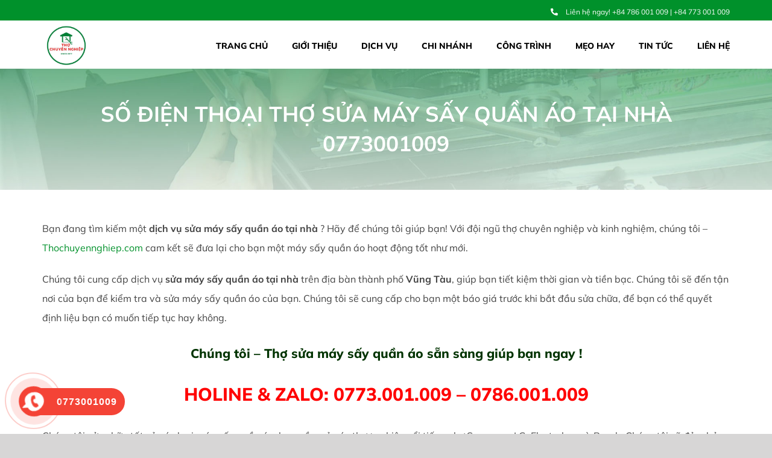

--- FILE ---
content_type: text/html; charset=UTF-8
request_url: https://thochuyennghiep.com/sua-may-say-quan-ao/
body_size: 18857
content:
<!DOCTYPE html>
<html class="avada-html-layout-wide avada-html-header-position-top avada-is-100-percent-template avada-header-color-not-opaque avada-mobile-header-color-not-opaque" lang="vi" prefix="og: https://ogp.me/ns#">
<head>
	<meta http-equiv="X-UA-Compatible" content="IE=edge" />
	<meta http-equiv="Content-Type" content="text/html; charset=utf-8"/>
	<meta name="viewport" content="width=device-width, initial-scale=1" />
	
<!-- Tối ưu hóa công cụ tìm kiếm bởi Rank Math PRO - https://rankmath.com/ -->
<title>Số điện thoại thợ sửa máy sấy quần áo tại nhà 0773001009 - Thợ Chuyên Nghiệp</title>
<meta name="description" content="Bạn cần tìm địa chỉ sửa máy sấy quần áo tại nhà uy tín ở Vũng Tàu hãy gọi ngay cho chúng tôi qua Hotline &amp; Zalo: 0786.001.009 - 0773.001.009"/>
<meta name="robots" content="index, follow, max-snippet:-1, max-video-preview:-1, max-image-preview:large"/>
<link rel="canonical" href="https://thochuyennghiep.com/sua-may-say-quan-ao/" />
<meta property="og:locale" content="vi_VN" />
<meta property="og:type" content="article" />
<meta property="og:title" content="Số điện thoại thợ sửa máy sấy quần áo tại nhà 0773001009 - Thợ Chuyên Nghiệp" />
<meta property="og:description" content="Bạn cần tìm địa chỉ sửa máy sấy quần áo tại nhà uy tín ở Vũng Tàu hãy gọi ngay cho chúng tôi qua Hotline &amp; Zalo: 0786.001.009 - 0773.001.009" />
<meta property="og:url" content="https://thochuyennghiep.com/sua-may-say-quan-ao/" />
<meta property="og:site_name" content="Thợ Chuyên Nghiệp" />
<meta property="article:tag" content="sửa máy sấy quần áo" />
<meta property="article:section" content="Điên Lạnh" />
<meta property="og:updated_time" content="2023-05-03T13:52:08+00:00" />
<meta property="og:image" content="https://thochuyennghiep.com/wp-content/uploads/2023/05/So-dien-thoai-tho-sua-may-say-quan-ao-tai-nha-0773001009-3-min.png" />
<meta property="og:image:secure_url" content="https://thochuyennghiep.com/wp-content/uploads/2023/05/So-dien-thoai-tho-sua-may-say-quan-ao-tai-nha-0773001009-3-min.png" />
<meta property="og:image:width" content="800" />
<meta property="og:image:height" content="533" />
<meta property="og:image:alt" content="Số điện thoại thợ sửa máy sấy quần áo tại nhà 0773001009" />
<meta property="og:image:type" content="image/png" />
<meta property="article:published_time" content="2023-05-03T10:30:51+00:00" />
<meta property="article:modified_time" content="2023-05-03T13:52:08+00:00" />
<meta name="twitter:card" content="summary_large_image" />
<meta name="twitter:title" content="Số điện thoại thợ sửa máy sấy quần áo tại nhà 0773001009 - Thợ Chuyên Nghiệp" />
<meta name="twitter:description" content="Bạn cần tìm địa chỉ sửa máy sấy quần áo tại nhà uy tín ở Vũng Tàu hãy gọi ngay cho chúng tôi qua Hotline &amp; Zalo: 0786.001.009 - 0773.001.009" />
<meta name="twitter:image" content="https://thochuyennghiep.com/wp-content/uploads/2023/05/So-dien-thoai-tho-sua-may-say-quan-ao-tai-nha-0773001009-3-min.png" />
<meta name="twitter:label1" content="Được viết bởi" />
<meta name="twitter:data1" content="Member" />
<meta name="twitter:label2" content="Thời gian để đọc" />
<meta name="twitter:data2" content="4 phút" />
<script type="application/ld+json" class="rank-math-schema-pro">{"@context":"https://schema.org","@graph":[{"@type":["Organization","Person"],"@id":"https://thochuyennghiep.com/#person","name":"Th\u1ee3 Chuy\u00ean Nghi\u1ec7p","url":"https://thochuyennghiep.com"},{"@type":"WebSite","@id":"https://thochuyennghiep.com/#website","url":"https://thochuyennghiep.com","name":"Th\u1ee3 Chuy\u00ean Nghi\u1ec7p","publisher":{"@id":"https://thochuyennghiep.com/#person"},"inLanguage":"vi"},{"@type":"ImageObject","@id":"https://thochuyennghiep.com/wp-content/uploads/2023/05/So-dien-thoai-tho-sua-may-say-quan-ao-tai-nha-0773001009-3-min.png","url":"https://thochuyennghiep.com/wp-content/uploads/2023/05/So-dien-thoai-tho-sua-may-say-quan-ao-tai-nha-0773001009-3-min.png","width":"800","height":"533","caption":"S\u1ed1 \u0111i\u1ec7n tho\u1ea1i th\u1ee3 s\u1eeda m\u00e1y s\u1ea5y qu\u1ea7n \u00e1o t\u1ea1i nh\u00e0 0773001009","inLanguage":"vi"},{"@type":"WebPage","@id":"https://thochuyennghiep.com/sua-may-say-quan-ao/#webpage","url":"https://thochuyennghiep.com/sua-may-say-quan-ao/","name":"S\u1ed1 \u0111i\u1ec7n tho\u1ea1i th\u1ee3 s\u1eeda m\u00e1y s\u1ea5y qu\u1ea7n \u00e1o t\u1ea1i nh\u00e0 0773001009 - Th\u1ee3 Chuy\u00ean Nghi\u1ec7p","datePublished":"2023-05-03T10:30:51+00:00","dateModified":"2023-05-03T13:52:08+00:00","isPartOf":{"@id":"https://thochuyennghiep.com/#website"},"primaryImageOfPage":{"@id":"https://thochuyennghiep.com/wp-content/uploads/2023/05/So-dien-thoai-tho-sua-may-say-quan-ao-tai-nha-0773001009-3-min.png"},"inLanguage":"vi"},{"@type":"Person","@id":"https://thochuyennghiep.com/author/member/","name":"Member","url":"https://thochuyennghiep.com/author/member/","image":{"@type":"ImageObject","@id":"https://secure.gravatar.com/avatar/f16f1ae8b6686ee62746b347716f8becdf5c9956a5228e80cd8b695dacb15072?s=96&amp;d=mm&amp;r=g","url":"https://secure.gravatar.com/avatar/f16f1ae8b6686ee62746b347716f8becdf5c9956a5228e80cd8b695dacb15072?s=96&amp;d=mm&amp;r=g","caption":"Member","inLanguage":"vi"}},{"@type":"BlogPosting","headline":"S\u1ed1 \u0111i\u1ec7n tho\u1ea1i th\u1ee3 s\u1eeda m\u00e1y s\u1ea5y qu\u1ea7n \u00e1o t\u1ea1i nh\u00e0 0773001009 - Th\u1ee3 Chuy\u00ean Nghi\u1ec7p","keywords":"s\u1eeda m\u00e1y s\u1ea5y qu\u1ea7n \u00e1o,d\u1ecbch v\u1ee5 s\u1eeda m\u00e1y s\u1ea5y qu\u1ea7n \u00e1o","datePublished":"2023-05-03T10:30:51+00:00","dateModified":"2023-05-03T13:52:08+00:00","articleSection":"\u0110i\u00ean L\u1ea1nh, Tin t\u1ee9c","author":{"@id":"https://thochuyennghiep.com/author/member/","name":"Member"},"publisher":{"@id":"https://thochuyennghiep.com/#person"},"description":"B\u1ea1n c\u1ea7n t\u00ecm \u0111\u1ecba ch\u1ec9 s\u1eeda m\u00e1y s\u1ea5y qu\u1ea7n \u00e1o t\u1ea1i nh\u00e0 uy t\u00edn \u1edf V\u0169ng T\u00e0u h\u00e3y g\u1ecdi ngay cho ch\u00fang t\u00f4i qua Hotline &amp; Zalo: 0786.001.009 - 0773.001.009","name":"S\u1ed1 \u0111i\u1ec7n tho\u1ea1i th\u1ee3 s\u1eeda m\u00e1y s\u1ea5y qu\u1ea7n \u00e1o t\u1ea1i nh\u00e0 0773001009 - Th\u1ee3 Chuy\u00ean Nghi\u1ec7p","@id":"https://thochuyennghiep.com/sua-may-say-quan-ao/#richSnippet","isPartOf":{"@id":"https://thochuyennghiep.com/sua-may-say-quan-ao/#webpage"},"image":{"@id":"https://thochuyennghiep.com/wp-content/uploads/2023/05/So-dien-thoai-tho-sua-may-say-quan-ao-tai-nha-0773001009-3-min.png"},"inLanguage":"vi","mainEntityOfPage":{"@id":"https://thochuyennghiep.com/sua-may-say-quan-ao/#webpage"}}]}</script>
<!-- /Plugin SEO WordPress Rank Math -->

<link rel="alternate" type="application/rss+xml" title="Dòng thông tin Thợ Chuyên Nghiệp &raquo;" href="https://thochuyennghiep.com/feed/" />
<link rel="alternate" type="application/rss+xml" title="Thợ Chuyên Nghiệp &raquo; Dòng bình luận" href="https://thochuyennghiep.com/comments/feed/" />
		
		
		
		
		
		<link rel="alternate" type="application/rss+xml" title="Thợ Chuyên Nghiệp &raquo; Số điện thoại thợ sửa máy sấy quần áo tại nhà 0773001009 Dòng bình luận" href="https://thochuyennghiep.com/sua-may-say-quan-ao/feed/" />
<link rel="alternate" title="oNhúng (JSON)" type="application/json+oembed" href="https://thochuyennghiep.com/wp-json/oembed/1.0/embed?url=https%3A%2F%2Fthochuyennghiep.com%2Fsua-may-say-quan-ao%2F" />
<link rel="alternate" title="oNhúng (XML)" type="text/xml+oembed" href="https://thochuyennghiep.com/wp-json/oembed/1.0/embed?url=https%3A%2F%2Fthochuyennghiep.com%2Fsua-may-say-quan-ao%2F&#038;format=xml" />
<style id='wp-img-auto-sizes-contain-inline-css' type='text/css'>
img:is([sizes=auto i],[sizes^="auto," i]){contain-intrinsic-size:3000px 1500px}
/*# sourceURL=wp-img-auto-sizes-contain-inline-css */
</style>
<style id='classic-theme-styles-inline-css' type='text/css'>
/*! This file is auto-generated */
.wp-block-button__link{color:#fff;background-color:#32373c;border-radius:9999px;box-shadow:none;text-decoration:none;padding:calc(.667em + 2px) calc(1.333em + 2px);font-size:1.125em}.wp-block-file__button{background:#32373c;color:#fff;text-decoration:none}
/*# sourceURL=/wp-includes/css/classic-themes.min.css */
</style>
<link rel='stylesheet' id='child-style-css' href='https://thochuyennghiep.com/wp-content/themes/thochuyennghiep/style.css?ver=6.9' type='text/css' media='all' />
<link rel='stylesheet' id='fusion-dynamic-css-css' href='https://thochuyennghiep.com/wp-content/uploads/fusion-styles/f9d9c8dba4da7fba62f0915cb1b0e5bc.min.css?ver=3.6' type='text/css' media='all' />
<link rel="https://api.w.org/" href="https://thochuyennghiep.com/wp-json/" /><link rel="alternate" title="JSON" type="application/json" href="https://thochuyennghiep.com/wp-json/wp/v2/posts/6512" /><link rel="EditURI" type="application/rsd+xml" title="RSD" href="https://thochuyennghiep.com/xmlrpc.php?rsd" />
<meta name="generator" content="WordPress 6.9" />
<link rel='shortlink' href='https://thochuyennghiep.com/?p=6512' />
    <script type="text/javascript">
        function nxsPostToFav(obj){ obj.preventDefault;
            var k = obj.target.split("-"); var nt = k[0]; var ii = k[1];  var pid = k[2];
            var data = {  action:'nxs_snap_aj', nxsact: 'manPost', nt:nt, id: pid, nid: ii, et_load_builder_modules:1, _wpnonce: '6e0e793cf8'};
            jQuery('#nxsFavNoticeCnt').html('<p> Posting... </p>'); jQuery('#nxsFavNotice').modal({ fadeDuration: 50 });
            jQuery.post('https://thochuyennghiep.com/wp-admin/admin-ajax.php', data, function(response) { if (response=='') response = 'Message Posted';
                jQuery('#nxsFavNoticeCnt').html('<p> ' + response + '</p>' +'<input type="button"  onclick="jQuery.modal.close();" class="bClose" value="Close" />');
            });
        }
    </script><!-- Analytics by WP Statistics v14.11.3 - https://wp-statistics.com -->
<style type="text/css" id="css-fb-visibility">@media screen and (max-width: 640px){.fusion-no-small-visibility{display:none !important;}body:not(.fusion-builder-ui-wireframe) .sm-text-align-center{text-align:center !important;}body:not(.fusion-builder-ui-wireframe) .sm-text-align-left{text-align:left !important;}body:not(.fusion-builder-ui-wireframe) .sm-text-align-right{text-align:right !important;}body:not(.fusion-builder-ui-wireframe) .sm-flex-align-center{justify-content:center !important;}body:not(.fusion-builder-ui-wireframe) .sm-flex-align-flex-start{justify-content:flex-start !important;}body:not(.fusion-builder-ui-wireframe) .sm-flex-align-flex-end{justify-content:flex-end !important;}body:not(.fusion-builder-ui-wireframe) .sm-mx-auto{margin-left:auto !important;margin-right:auto !important;}body:not(.fusion-builder-ui-wireframe) .sm-ml-auto{margin-left:auto !important;}body:not(.fusion-builder-ui-wireframe) .sm-mr-auto{margin-right:auto !important;}body:not(.fusion-builder-ui-wireframe) .fusion-absolute-position-small{position:absolute;top:auto;width:100%;}}@media screen and (min-width: 641px) and (max-width: 1024px){.fusion-no-medium-visibility{display:none !important;}body:not(.fusion-builder-ui-wireframe) .md-text-align-center{text-align:center !important;}body:not(.fusion-builder-ui-wireframe) .md-text-align-left{text-align:left !important;}body:not(.fusion-builder-ui-wireframe) .md-text-align-right{text-align:right !important;}body:not(.fusion-builder-ui-wireframe) .md-flex-align-center{justify-content:center !important;}body:not(.fusion-builder-ui-wireframe) .md-flex-align-flex-start{justify-content:flex-start !important;}body:not(.fusion-builder-ui-wireframe) .md-flex-align-flex-end{justify-content:flex-end !important;}body:not(.fusion-builder-ui-wireframe) .md-mx-auto{margin-left:auto !important;margin-right:auto !important;}body:not(.fusion-builder-ui-wireframe) .md-ml-auto{margin-left:auto !important;}body:not(.fusion-builder-ui-wireframe) .md-mr-auto{margin-right:auto !important;}body:not(.fusion-builder-ui-wireframe) .fusion-absolute-position-medium{position:absolute;top:auto;width:100%;}}@media screen and (min-width: 1025px){.fusion-no-large-visibility{display:none !important;}body:not(.fusion-builder-ui-wireframe) .lg-text-align-center{text-align:center !important;}body:not(.fusion-builder-ui-wireframe) .lg-text-align-left{text-align:left !important;}body:not(.fusion-builder-ui-wireframe) .lg-text-align-right{text-align:right !important;}body:not(.fusion-builder-ui-wireframe) .lg-flex-align-center{justify-content:center !important;}body:not(.fusion-builder-ui-wireframe) .lg-flex-align-flex-start{justify-content:flex-start !important;}body:not(.fusion-builder-ui-wireframe) .lg-flex-align-flex-end{justify-content:flex-end !important;}body:not(.fusion-builder-ui-wireframe) .lg-mx-auto{margin-left:auto !important;margin-right:auto !important;}body:not(.fusion-builder-ui-wireframe) .lg-ml-auto{margin-left:auto !important;}body:not(.fusion-builder-ui-wireframe) .lg-mr-auto{margin-right:auto !important;}body:not(.fusion-builder-ui-wireframe) .fusion-absolute-position-large{position:absolute;top:auto;width:100%;}}</style><style type="text/css">.recentcomments a{display:inline !important;padding:0 !important;margin:0 !important;}</style><link rel="icon" href="https://thochuyennghiep.com/wp-content/uploads/2021/11/cropped-logo-fav-32x32.png" sizes="32x32" />
<link rel="icon" href="https://thochuyennghiep.com/wp-content/uploads/2021/11/cropped-logo-fav-192x192.png" sizes="192x192" />
<link rel="apple-touch-icon" href="https://thochuyennghiep.com/wp-content/uploads/2021/11/cropped-logo-fav-180x180.png" />
<meta name="msapplication-TileImage" content="https://thochuyennghiep.com/wp-content/uploads/2021/11/cropped-logo-fav-270x270.png" />
<!-- ## NXS/OG ## --><!-- ## NXSOGTAGS ## --><!-- ## NXS/OG ## -->
		<script type="text/javascript">
			var doc = document.documentElement;
			doc.setAttribute( 'data-useragent', navigator.userAgent );
		</script>
		<!-- Google tag (gtag.js) -->
<script async src="https://www.googletagmanager.com/gtag/js?id=G-BKGX8D28P5"></script>
<script>
  window.dataLayer = window.dataLayer || [];
  function gtag(){dataLayer.push(arguments);}
  gtag('js', new Date());

  gtag('config', 'G-BKGX8D28P5');
</script>
	<meta name="format-detection" content="telephone=no"><style id='global-styles-inline-css' type='text/css'>
:root{--wp--preset--aspect-ratio--square: 1;--wp--preset--aspect-ratio--4-3: 4/3;--wp--preset--aspect-ratio--3-4: 3/4;--wp--preset--aspect-ratio--3-2: 3/2;--wp--preset--aspect-ratio--2-3: 2/3;--wp--preset--aspect-ratio--16-9: 16/9;--wp--preset--aspect-ratio--9-16: 9/16;--wp--preset--color--black: #000000;--wp--preset--color--cyan-bluish-gray: #abb8c3;--wp--preset--color--white: #ffffff;--wp--preset--color--pale-pink: #f78da7;--wp--preset--color--vivid-red: #cf2e2e;--wp--preset--color--luminous-vivid-orange: #ff6900;--wp--preset--color--luminous-vivid-amber: #fcb900;--wp--preset--color--light-green-cyan: #7bdcb5;--wp--preset--color--vivid-green-cyan: #00d084;--wp--preset--color--pale-cyan-blue: #8ed1fc;--wp--preset--color--vivid-cyan-blue: #0693e3;--wp--preset--color--vivid-purple: #9b51e0;--wp--preset--gradient--vivid-cyan-blue-to-vivid-purple: linear-gradient(135deg,rgb(6,147,227) 0%,rgb(155,81,224) 100%);--wp--preset--gradient--light-green-cyan-to-vivid-green-cyan: linear-gradient(135deg,rgb(122,220,180) 0%,rgb(0,208,130) 100%);--wp--preset--gradient--luminous-vivid-amber-to-luminous-vivid-orange: linear-gradient(135deg,rgb(252,185,0) 0%,rgb(255,105,0) 100%);--wp--preset--gradient--luminous-vivid-orange-to-vivid-red: linear-gradient(135deg,rgb(255,105,0) 0%,rgb(207,46,46) 100%);--wp--preset--gradient--very-light-gray-to-cyan-bluish-gray: linear-gradient(135deg,rgb(238,238,238) 0%,rgb(169,184,195) 100%);--wp--preset--gradient--cool-to-warm-spectrum: linear-gradient(135deg,rgb(74,234,220) 0%,rgb(151,120,209) 20%,rgb(207,42,186) 40%,rgb(238,44,130) 60%,rgb(251,105,98) 80%,rgb(254,248,76) 100%);--wp--preset--gradient--blush-light-purple: linear-gradient(135deg,rgb(255,206,236) 0%,rgb(152,150,240) 100%);--wp--preset--gradient--blush-bordeaux: linear-gradient(135deg,rgb(254,205,165) 0%,rgb(254,45,45) 50%,rgb(107,0,62) 100%);--wp--preset--gradient--luminous-dusk: linear-gradient(135deg,rgb(255,203,112) 0%,rgb(199,81,192) 50%,rgb(65,88,208) 100%);--wp--preset--gradient--pale-ocean: linear-gradient(135deg,rgb(255,245,203) 0%,rgb(182,227,212) 50%,rgb(51,167,181) 100%);--wp--preset--gradient--electric-grass: linear-gradient(135deg,rgb(202,248,128) 0%,rgb(113,206,126) 100%);--wp--preset--gradient--midnight: linear-gradient(135deg,rgb(2,3,129) 0%,rgb(40,116,252) 100%);--wp--preset--font-size--small: 12px;--wp--preset--font-size--medium: 20px;--wp--preset--font-size--large: 24px;--wp--preset--font-size--x-large: 42px;--wp--preset--font-size--normal: 16px;--wp--preset--font-size--xlarge: 32px;--wp--preset--font-size--huge: 48px;--wp--preset--spacing--20: 0.44rem;--wp--preset--spacing--30: 0.67rem;--wp--preset--spacing--40: 1rem;--wp--preset--spacing--50: 1.5rem;--wp--preset--spacing--60: 2.25rem;--wp--preset--spacing--70: 3.38rem;--wp--preset--spacing--80: 5.06rem;--wp--preset--shadow--natural: 6px 6px 9px rgba(0, 0, 0, 0.2);--wp--preset--shadow--deep: 12px 12px 50px rgba(0, 0, 0, 0.4);--wp--preset--shadow--sharp: 6px 6px 0px rgba(0, 0, 0, 0.2);--wp--preset--shadow--outlined: 6px 6px 0px -3px rgb(255, 255, 255), 6px 6px rgb(0, 0, 0);--wp--preset--shadow--crisp: 6px 6px 0px rgb(0, 0, 0);}:where(.is-layout-flex){gap: 0.5em;}:where(.is-layout-grid){gap: 0.5em;}body .is-layout-flex{display: flex;}.is-layout-flex{flex-wrap: wrap;align-items: center;}.is-layout-flex > :is(*, div){margin: 0;}body .is-layout-grid{display: grid;}.is-layout-grid > :is(*, div){margin: 0;}:where(.wp-block-columns.is-layout-flex){gap: 2em;}:where(.wp-block-columns.is-layout-grid){gap: 2em;}:where(.wp-block-post-template.is-layout-flex){gap: 1.25em;}:where(.wp-block-post-template.is-layout-grid){gap: 1.25em;}.has-black-color{color: var(--wp--preset--color--black) !important;}.has-cyan-bluish-gray-color{color: var(--wp--preset--color--cyan-bluish-gray) !important;}.has-white-color{color: var(--wp--preset--color--white) !important;}.has-pale-pink-color{color: var(--wp--preset--color--pale-pink) !important;}.has-vivid-red-color{color: var(--wp--preset--color--vivid-red) !important;}.has-luminous-vivid-orange-color{color: var(--wp--preset--color--luminous-vivid-orange) !important;}.has-luminous-vivid-amber-color{color: var(--wp--preset--color--luminous-vivid-amber) !important;}.has-light-green-cyan-color{color: var(--wp--preset--color--light-green-cyan) !important;}.has-vivid-green-cyan-color{color: var(--wp--preset--color--vivid-green-cyan) !important;}.has-pale-cyan-blue-color{color: var(--wp--preset--color--pale-cyan-blue) !important;}.has-vivid-cyan-blue-color{color: var(--wp--preset--color--vivid-cyan-blue) !important;}.has-vivid-purple-color{color: var(--wp--preset--color--vivid-purple) !important;}.has-black-background-color{background-color: var(--wp--preset--color--black) !important;}.has-cyan-bluish-gray-background-color{background-color: var(--wp--preset--color--cyan-bluish-gray) !important;}.has-white-background-color{background-color: var(--wp--preset--color--white) !important;}.has-pale-pink-background-color{background-color: var(--wp--preset--color--pale-pink) !important;}.has-vivid-red-background-color{background-color: var(--wp--preset--color--vivid-red) !important;}.has-luminous-vivid-orange-background-color{background-color: var(--wp--preset--color--luminous-vivid-orange) !important;}.has-luminous-vivid-amber-background-color{background-color: var(--wp--preset--color--luminous-vivid-amber) !important;}.has-light-green-cyan-background-color{background-color: var(--wp--preset--color--light-green-cyan) !important;}.has-vivid-green-cyan-background-color{background-color: var(--wp--preset--color--vivid-green-cyan) !important;}.has-pale-cyan-blue-background-color{background-color: var(--wp--preset--color--pale-cyan-blue) !important;}.has-vivid-cyan-blue-background-color{background-color: var(--wp--preset--color--vivid-cyan-blue) !important;}.has-vivid-purple-background-color{background-color: var(--wp--preset--color--vivid-purple) !important;}.has-black-border-color{border-color: var(--wp--preset--color--black) !important;}.has-cyan-bluish-gray-border-color{border-color: var(--wp--preset--color--cyan-bluish-gray) !important;}.has-white-border-color{border-color: var(--wp--preset--color--white) !important;}.has-pale-pink-border-color{border-color: var(--wp--preset--color--pale-pink) !important;}.has-vivid-red-border-color{border-color: var(--wp--preset--color--vivid-red) !important;}.has-luminous-vivid-orange-border-color{border-color: var(--wp--preset--color--luminous-vivid-orange) !important;}.has-luminous-vivid-amber-border-color{border-color: var(--wp--preset--color--luminous-vivid-amber) !important;}.has-light-green-cyan-border-color{border-color: var(--wp--preset--color--light-green-cyan) !important;}.has-vivid-green-cyan-border-color{border-color: var(--wp--preset--color--vivid-green-cyan) !important;}.has-pale-cyan-blue-border-color{border-color: var(--wp--preset--color--pale-cyan-blue) !important;}.has-vivid-cyan-blue-border-color{border-color: var(--wp--preset--color--vivid-cyan-blue) !important;}.has-vivid-purple-border-color{border-color: var(--wp--preset--color--vivid-purple) !important;}.has-vivid-cyan-blue-to-vivid-purple-gradient-background{background: var(--wp--preset--gradient--vivid-cyan-blue-to-vivid-purple) !important;}.has-light-green-cyan-to-vivid-green-cyan-gradient-background{background: var(--wp--preset--gradient--light-green-cyan-to-vivid-green-cyan) !important;}.has-luminous-vivid-amber-to-luminous-vivid-orange-gradient-background{background: var(--wp--preset--gradient--luminous-vivid-amber-to-luminous-vivid-orange) !important;}.has-luminous-vivid-orange-to-vivid-red-gradient-background{background: var(--wp--preset--gradient--luminous-vivid-orange-to-vivid-red) !important;}.has-very-light-gray-to-cyan-bluish-gray-gradient-background{background: var(--wp--preset--gradient--very-light-gray-to-cyan-bluish-gray) !important;}.has-cool-to-warm-spectrum-gradient-background{background: var(--wp--preset--gradient--cool-to-warm-spectrum) !important;}.has-blush-light-purple-gradient-background{background: var(--wp--preset--gradient--blush-light-purple) !important;}.has-blush-bordeaux-gradient-background{background: var(--wp--preset--gradient--blush-bordeaux) !important;}.has-luminous-dusk-gradient-background{background: var(--wp--preset--gradient--luminous-dusk) !important;}.has-pale-ocean-gradient-background{background: var(--wp--preset--gradient--pale-ocean) !important;}.has-electric-grass-gradient-background{background: var(--wp--preset--gradient--electric-grass) !important;}.has-midnight-gradient-background{background: var(--wp--preset--gradient--midnight) !important;}.has-small-font-size{font-size: var(--wp--preset--font-size--small) !important;}.has-medium-font-size{font-size: var(--wp--preset--font-size--medium) !important;}.has-large-font-size{font-size: var(--wp--preset--font-size--large) !important;}.has-x-large-font-size{font-size: var(--wp--preset--font-size--x-large) !important;}
/*# sourceURL=global-styles-inline-css */
</style>
<link rel='stylesheet' id='modal-css' href='https://thochuyennghiep.com/wp-content/plugins/social-networks-auto-poster-facebook-twitter-g/js-css/jquery.modal.min.css?ver=4.3.25' type='text/css' media='all' />
<link rel='stylesheet' id='rpb_css-css' href='https://thochuyennghiep.com/wp-content/plugins/mobile-call-now-map-buttons/rpb.css?ver=6.9' type='text/css' media='all' />
<link rel='stylesheet' id='dashicons-css' href='https://thochuyennghiep.com/wp-includes/css/dashicons.min.css?ver=6.9' type='text/css' media='all' />
</head>

<body class="wp-singular post-template-default single single-post postid-6512 single-format-standard wp-theme-Avada wp-child-theme-thochuyennghiep fusion-image-hovers fusion-pagination-sizing fusion-button_type-flat fusion-button_span-no fusion-button_gradient-linear avada-image-rollover-circle-yes avada-image-rollover-no fusion-body ltr fusion-sticky-header no-tablet-sticky-header no-mobile-sticky-header no-mobile-slidingbar no-mobile-totop fusion-disable-outline fusion-sub-menu-fade mobile-logo-pos-left layout-wide-mode avada-has-boxed-modal-shadow-none layout-scroll-offset-full avada-has-zero-margin-offset-top fusion-top-header menu-text-align-center mobile-menu-design-flyout fusion-show-pagination-text fusion-header-layout-v3 avada-responsive avada-footer-fx-none avada-menu-highlight-style-bottombar fusion-search-form-classic fusion-main-menu-search-dropdown fusion-avatar-square avada-sticky-shrinkage avada-dropdown-styles avada-blog-layout-medium avada-blog-archive-layout-medium avada-header-shadow-no avada-menu-icon-position-left avada-has-mainmenu-dropdown-divider avada-has-breadcrumb-mobile-hidden avada-has-pagetitlebar-retina-bg-image avada-has-titlebar-bar_and_content avada-has-footer-widget-bg-image avada-header-border-color-full-transparent avada-has-pagination-padding avada-flyout-menu-direction-fade avada-ec-views-v1" >
		<a class="skip-link screen-reader-text" href="#content">Skip to content</a>

	<div id="boxed-wrapper">
		<div class="fusion-sides-frame"></div>
		<div id="wrapper" class="fusion-wrapper">
			<div id="home" style="position:relative;top:-1px;"></div>
							<section class="fusion-tb-header"><div class="fusion-fullwidth fullwidth-box fusion-builder-row-1 fusion-flex-container nonhundred-percent-fullwidth non-hundred-percent-height-scrolling fusion-custom-z-index" style="background-color: #00912b;background-position: center center;background-repeat: no-repeat;border-width: 0px 0px 0px 0px;border-color:#eae9e9;border-style:solid;" ><div class="fusion-builder-row fusion-row fusion-flex-align-items-center" style="max-width:calc( 1140px + 0px );margin-left: calc(-0px / 2 );margin-right: calc(-0px / 2 );"><div class="fusion-layout-column fusion_builder_column fusion-builder-column-0 fusion_builder_column_1_2 1_2 fusion-flex-column"><div class="fusion-column-wrapper fusion-flex-justify-content-center fusion-content-layout-column" style="background-position:left top;background-repeat:no-repeat;-webkit-background-size:cover;-moz-background-size:cover;-o-background-size:cover;background-size:cover;padding: 0px 0px 0px 0px;"><div class="fusion-text fusion-text-1 sm-text-align-center" style="font-size:12px;color:#ffffff;"></div></div><style type="text/css">.fusion-body .fusion-builder-column-0{width:50% !important;margin-top : 0px;margin-bottom : 0px;}.fusion-builder-column-0 > .fusion-column-wrapper {padding-top : 0px !important;padding-right : 0px !important;margin-right : 0;padding-bottom : 0px !important;padding-left : 0px !important;margin-left : 0;}@media only screen and (max-width:1024px) {.fusion-body .fusion-builder-column-0{width:50% !important;order : 0;}.fusion-builder-column-0 > .fusion-column-wrapper {margin-right : 0;margin-left : 0;}}@media only screen and (max-width:640px) {.fusion-body .fusion-builder-column-0{width:100% !important;order : 0;}.fusion-builder-column-0 > .fusion-column-wrapper {margin-right : 0;margin-left : 0;}}</style></div><div class="fusion-layout-column fusion_builder_column fusion-builder-column-1 fusion_builder_column_1_2 1_2 fusion-flex-column fusion-no-small-visibility"><div class="fusion-column-wrapper fusion-flex-justify-content-flex-end fusion-content-layout-row" style="background-position:left top;background-repeat:no-repeat;-webkit-background-size:cover;-moz-background-size:cover;-o-background-size:cover;background-size:cover;padding: 0px 0px 0px 0px;"><ul class="fusion-checklist fusion-checklist-1" style="font-size:12px;line-height:20.4px;"><li style="background-color:rgba(255,255,255,0);" class="fusion-li-item"><span style="height:20.4px;width:20.4px;margin-right:8.4px;" class="icon-wrapper circle-no"><i class="fusion-li-icon awb-drivingphone-alt" style="color:#ffffff;" aria-hidden="true"></i></span><div class="fusion-li-item-content" style="margin-left:28.8px;color:#ffffff;">
<p>Liên hệ ngay! +84 786 001 009 | +84 773 001 009</p>
</div></li></ul></div><style type="text/css">.fusion-body .fusion-builder-column-1{width:50% !important;margin-top : 0px;margin-bottom : 0px;}.fusion-builder-column-1 > .fusion-column-wrapper {padding-top : 0px !important;padding-right : 0px !important;margin-right : 0;padding-bottom : 0px !important;padding-left : 0px !important;margin-left : 0;}@media only screen and (max-width:1024px) {.fusion-body .fusion-builder-column-1{width:50% !important;order : 0;}.fusion-builder-column-1 > .fusion-column-wrapper {margin-right : 0;margin-left : 0;}}@media only screen and (max-width:640px) {.fusion-body .fusion-builder-column-1{width:100% !important;order : 1;}.fusion-builder-column-1 > .fusion-column-wrapper {margin-right : 0;margin-left : 0;}}</style></div></div><style type="text/css">.fusion-fullwidth.fusion-builder-row-1 a:not(.awb-custom-text-color):not(.fusion-button):not(.fusion-builder-module-control):not(.fusion-social-network-icon):not(.fb-icon-element):not(.fusion-countdown-link):not(.fusion-rollover-link):not(.fusion-rollover-gallery):not(.fusion-button-bar):not(.add_to_cart_button):not(.show_details_button):not(.product_type_external):not(.fusion-view-cart):not(.fusion-quick-view):not(.fusion-rollover-title-link):not(.fusion-breadcrumb-link) , .fusion-fullwidth.fusion-builder-row-1 a:not(.awb-custom-text-color):not(.fusion-button):not(.fusion-builder-module-control):not(.fusion-social-network-icon):not(.fb-icon-element):not(.fusion-countdown-link):not(.fusion-rollover-link):not(.fusion-rollover-gallery):not(.fusion-button-bar):not(.add_to_cart_button):not(.show_details_button):not(.product_type_external):not(.fusion-view-cart):not(.fusion-quick-view):not(.fusion-rollover-title-link):not(.fusion-breadcrumb-link):before, .fusion-fullwidth.fusion-builder-row-1 a:not(.awb-custom-text-color):not(.fusion-button):not(.fusion-builder-module-control):not(.fusion-social-network-icon):not(.fb-icon-element):not(.fusion-countdown-link):not(.fusion-rollover-link):not(.fusion-rollover-gallery):not(.fusion-button-bar):not(.add_to_cart_button):not(.show_details_button):not(.product_type_external):not(.fusion-view-cart):not(.fusion-quick-view):not(.fusion-rollover-title-link):not(.fusion-breadcrumb-link):after {color: #ffffff;}.fusion-fullwidth.fusion-builder-row-1 a:not(.awb-custom-text-hover-color):not(.fusion-button):not(.fusion-builder-module-control):not(.fusion-social-network-icon):not(.fb-icon-element):not(.fusion-countdown-link):not(.fusion-rollover-link):not(.fusion-rollover-gallery):not(.fusion-button-bar):not(.add_to_cart_button):not(.show_details_button):not(.product_type_external):not(.fusion-view-cart):not(.fusion-quick-view):not(.fusion-rollover-title-link):not(.fusion-breadcrumb-link):hover, .fusion-fullwidth.fusion-builder-row-1 a:not(.awb-custom-text-hover-color):not(.fusion-button):not(.fusion-builder-module-control):not(.fusion-social-network-icon):not(.fb-icon-element):not(.fusion-countdown-link):not(.fusion-rollover-link):not(.fusion-rollover-gallery):not(.fusion-button-bar):not(.add_to_cart_button):not(.show_details_button):not(.product_type_external):not(.fusion-view-cart):not(.fusion-quick-view):not(.fusion-rollover-title-link):not(.fusion-breadcrumb-link):hover:before, .fusion-fullwidth.fusion-builder-row-1 a:not(.awb-custom-text-hover-color):not(.fusion-button):not(.fusion-builder-module-control):not(.fusion-social-network-icon):not(.fb-icon-element):not(.fusion-countdown-link):not(.fusion-rollover-link):not(.fusion-rollover-gallery):not(.fusion-button-bar):not(.add_to_cart_button):not(.show_details_button):not(.product_type_external):not(.fusion-view-cart):not(.fusion-quick-view):not(.fusion-rollover-title-link):not(.fusion-breadcrumb-link):hover:after {color: rgba(255,255,255,0.8);}.fusion-fullwidth.fusion-builder-row-1 .pagination a.inactive:hover, .fusion-fullwidth.fusion-builder-row-1 .fusion-filters .fusion-filter.fusion-active a {border-color: rgba(255,255,255,0.8);}.fusion-fullwidth.fusion-builder-row-1 .pagination .current {border-color: rgba(255,255,255,0.8); background-color: rgba(255,255,255,0.8);}.fusion-fullwidth.fusion-builder-row-1 .fusion-filters .fusion-filter.fusion-active a, .fusion-fullwidth.fusion-builder-row-1 .fusion-date-and-formats .fusion-format-box, .fusion-fullwidth.fusion-builder-row-1 .fusion-popover, .fusion-fullwidth.fusion-builder-row-1 .tooltip-shortcode {color: rgba(255,255,255,0.8);}#wrapper .fusion-fullwidth.fusion-builder-row-1 .fusion-widget-area .fusion-vertical-menu-widget .menu li.current_page_ancestor > a, #wrapper .fusion-fullwidth.fusion-builder-row-1 .fusion-widget-area .fusion-vertical-menu-widget .menu li.current_page_ancestor > a:before, #wrapper .fusion-fullwidth.fusion-builder-row-1 .fusion-widget-area .fusion-vertical-menu-widget .current-menu-item > a, #wrapper .fusion-fullwidth.fusion-builder-row-1 .fusion-widget-area .fusion-vertical-menu-widget .current-menu-item > a:before, #wrapper .fusion-fullwidth.fusion-builder-row-1 .fusion-widget-area .fusion-vertical-menu-widget .current_page_item > a, #wrapper .fusion-fullwidth.fusion-builder-row-1 .fusion-widget-area .fusion-vertical-menu-widget .current_page_item > a:before {color: rgba(255,255,255,0.8);}#wrapper .fusion-fullwidth.fusion-builder-row-1 .fusion-widget-area .widget_nav_menu .menu li.current_page_ancestor > a, #wrapper .fusion-fullwidth.fusion-builder-row-1 .fusion-widget-area .widget_nav_menu .menu li.current_page_ancestor > a:before, #wrapper .fusion-fullwidth.fusion-builder-row-1 .fusion-widget-area .widget_nav_menu .current-menu-item > a, #wrapper .fusion-fullwidth.fusion-builder-row-1 .fusion-widget-area .widget_nav_menu .current-menu-item > a:before, #wrapper .fusion-fullwidth.fusion-builder-row-1 .fusion-widget-area .widget_nav_menu .current_page_item > a, #wrapper .fusion-fullwidth.fusion-builder-row-1 .fusion-widget-area .widget_nav_menu .current_page_item > a:before {color: rgba(255,255,255,0.8);}#wrapper .fusion-fullwidth.fusion-builder-row-1 .fusion-vertical-menu-widget .menu li.current_page_item > a { border-right-color:rgba(255,255,255,0.8);border-left-color:rgba(255,255,255,0.8);}#wrapper .fusion-fullwidth.fusion-builder-row-1 .fusion-widget-area .tagcloud a:hover { color: #fff; background-color: rgba(255,255,255,0.8);border-color: rgba(255,255,255,0.8);}#main .fusion-fullwidth.fusion-builder-row-1 .post .blog-shortcode-post-title a:hover {color: rgba(255,255,255,0.8);}.fusion-fullwidth.fusion-builder-row-1 { z-index:999 !important; }.fusion-body .fusion-flex-container.fusion-builder-row-1{ padding-top : 0px;margin-top : 0px;padding-right : 30px;padding-bottom : 0px;margin-bottom : 0px;padding-left : 30px;}</style></div><div class="fusion-fullwidth fullwidth-box fusion-builder-row-2 fusion-flex-container nonhundred-percent-fullwidth non-hundred-percent-height-scrolling fusion-custom-z-index" style="background-color: #ffffff;background-position: center center;background-repeat: no-repeat;border-width: 0px 0px 0px 0px;border-color:#eae9e9;border-style:solid;" ><div class="fusion-builder-row fusion-row fusion-flex-align-items-center" style="max-width:calc( 1140px + 0px );margin-left: calc(-0px / 2 );margin-right: calc(-0px / 2 );"><div class="fusion-layout-column fusion_builder_column fusion-builder-column-2 fusion_builder_column_1_4 1_4 fusion-flex-column fusion-column-inner-bg-wrapper"><div class="fusion-column-wrapper fusion-flex-justify-content-flex-start fusion-content-layout-row fusion-content-nowrap" style="padding: 0px 0px 0px 0px;"><div ><style>.fusion-imageframe.imageframe-1{ margin-right : 10px;}</style><span class=" has-fusion-standard-logo fusion-imageframe imageframe-none imageframe-1 hover-type-none" style="max-width:80px;"><a class="fusion-no-lightbox" href="https://thochuyennghiep.com/" target="_self"><img fetchpriority="high" decoding="async" src="https://thochuyennghiep.com/wp-content/uploads/2021/11/logo.jpg" srcset="https://thochuyennghiep.com/wp-content/uploads/2021/11/logo.jpg 1x, 2x" style="max-height:500px;height:auto;" width="500" height="500" class="img-responsive fusion-standard-logo disable-lazyload" alt="Thợ Chuyên Nghiệp Logo" title="Số điện thoại thợ sửa máy sấy quần áo tại nhà 0773001009 1"></a></span></div></div><span class="fusion-column-inner-bg hover-type-none"><a class="fusion-column-anchor" href="https://thochuyennghiep.com/"><span class="fusion-column-inner-bg-image" style="background-position:left top;background-repeat:no-repeat;-webkit-background-size:cover;-moz-background-size:cover;-o-background-size:cover;background-size:cover;"></span></a></span><style type="text/css">.fusion-body .fusion-builder-column-2{width:25% !important;margin-top : 0px;margin-bottom : 0px;}.fusion-builder-column-2 > .fusion-column-wrapper {padding-top : 0px !important;padding-right : 0px !important;margin-right : 0;padding-bottom : 0px !important;padding-left : 0px !important;margin-left : 0;}.fusion-flex-container .fusion-row .fusion-builder-column-2 > .fusion-column-inner-bg { margin-right:0;margin-left:0; }@media only screen and (max-width:1024px) {.fusion-body .fusion-builder-column-2{width:35% !important;order : 0;}.fusion-builder-column-2 > .fusion-column-wrapper {margin-right : 0;margin-left : 0;}.fusion-flex-container .fusion-row .fusion-builder-column-2 > .fusion-column-inner-bg { margin-right:0;margin-left:0; }}@media only screen and (max-width:640px) {.fusion-body .fusion-builder-column-2{width:75% !important;order : 0;}.fusion-builder-column-2 > .fusion-column-wrapper {margin-right : 0;margin-left : 0;}.fusion-flex-container .fusion-row .fusion-builder-column-2 > .fusion-column-inner-bg { margin-right:0;margin-left:0; }}</style></div><div class="fusion-layout-column fusion_builder_column fusion-builder-column-3 fusion_builder_column_3_4 3_4 fusion-flex-column"><div class="fusion-column-wrapper fusion-flex-justify-content-flex-start fusion-content-layout-column" style="background-position:left top;background-repeat:no-repeat;-webkit-background-size:cover;-moz-background-size:cover;-o-background-size:cover;background-size:cover;padding: 0px 0px 0px 0px;"><nav class="fusion-menu-element-wrapper direction-row mode-dropdown expand-method-hover submenu-mode-dropdown mobile-mode-collapse-to-button mobile-size-full-absolute icons-position-left dropdown-carets-yes has-active-border-bottom-yes has-active-border-left-no has-active-border-right-no mobile-trigger-fullwidth-off mobile-indent-on mobile-justify-left main-justify-left loading mega-menu-loading expand-right submenu-transition-fade" aria-label="Menu" data-breakpoint="1128" data-count="0" data-transition-type="center" data-transition-time="300"><button type="button" class="avada-menu-mobile-menu-trigger no-text" onClick="fusionNavClickExpandBtn(this);" aria-expanded="false" aria-controls="menu-temp-main-menu"><span class="inner"><span class="collapsed-nav-text"><span class="screen-reader-text">Toggle Navigation</span></span><span class="collapsed-nav-icon"><span class="collapsed-nav-icon-open awb-drivingmenu"></span><span class="collapsed-nav-icon-close awb-drivingclose"></span></span></span></button><style>.fusion-body .fusion-menu-element-wrapper[data-count="0"],.fusion-body .fusion-menu-element-wrapper[data-count="0"] .fusion-menu-element-list .menu-item > a{font-size:14px;}.fusion-body .fusion-menu-element-wrapper[data-count="0"] .fusion-menu-element-list{justify-content:flex-end;font-family:"Mulish";font-weight:800;}.fusion-body .fusion-menu-element-wrapper[data-count="0"] > .avada-menu-mobile-menu-trigger{font-family:"Mulish";font-weight:800;background-color:rgba(255,255,255,0);color:#3b8138;font-size:40px;}.fusion-body .fusion-menu-element-wrapper[data-count="0"] [class*="awb-icon-"],.fusion-body .fusion-menu-element-wrapper[data-count="0"] [class^="awb-icon-"]{font-family:Mulish !important;}.fusion-body .fusion-sticky-container.fusion-sticky-transition .fusion-menu-element-wrapper[data-count="0"] .fusion-menu-element-list{min-height:70px;}.fusion-body .fusion-menu-element-wrapper[data-count="0"] .fusion-menu-element-list > li{margin-left:calc(40px / 2);margin-right:calc(40px / 2);}.fusion-body .fusion-menu-element-wrapper[data-count="0"] .fusion-menu-element-list > li:not(.fusion-menu-item-button) > a{padding-top:calc(5px + 0px);padding-bottom:calc(0px + 2px);}.fusion-body .fusion-menu-element-wrapper[data-count="0"] .fusion-menu-element-list > li:not(.fusion-menu-item-button):focus-within > a{padding-top:calc(5px + 0px);}.fusion-body .fusion-menu-element-wrapper[data-count="0"] .fusion-menu-element-list > li:not(.fusion-menu-item-button) .fusion-widget-cart > a,.fusion-body .fusion-menu-element-wrapper[data-count="0"] .fusion-menu-element-list > li:not(.fusion-menu-item-button) > .fusion-open-nav-submenu,.fusion-body .fusion-menu-element-wrapper[data-count="0"] .fusion-menu-element-list > li:not(.fusion-menu-item-button):hover > a,.fusion-body .fusion-menu-element-wrapper[data-count="0"] .fusion-menu-element-list > li:not(.fusion-menu-item-button).hover > a,.fusion-body .fusion-menu-element-wrapper[data-count="0"] .fusion-menu-element-list > li:not(.fusion-menu-item-button):focus > a,.fusion-body .fusion-menu-element-wrapper[data-count="0"] .fusion-menu-element-list > li:not(.fusion-menu-item-button):active > a,.fusion-body .fusion-menu-element-wrapper[data-count="0"] .fusion-menu-element-list > li:not(.fusion-menu-item-button).current-menu-item > a{padding-top:calc(5px + 0px);}.fusion-body .fusion-menu-element-wrapper[data-count="0"] .fusion-menu-element-list > li:not(.fusion-menu-item-button).current-menu-ancestor > a{padding-top:calc(5px + 0px);}.fusion-body .fusion-menu-element-wrapper[data-count="0"] .fusion-menu-element-list > li:not(.fusion-menu-item-button).current-menu-parent > a{padding-top:calc(5px + 0px);}.fusion-body .fusion-menu-element-wrapper[data-count="0"] .fusion-menu-element-list > li:not(.fusion-menu-item-button).expanded > a{padding-top:calc(5px + 0px);}.fusion-body .fusion-menu-element-wrapper[data-count="0"] .fusion-menu-element-list > li:not(.fusion-menu-item-button):hover > .fusion-open-nav-submenu{padding-top:calc(5px + 0px);}.fusion-body .fusion-menu-element-wrapper[data-count="0"] .fusion-menu-element-list > li:not(.fusion-menu-item-button).hover > .fusion-open-nav-submenu{padding-top:calc(5px + 0px);}.fusion-body .fusion-menu-element-wrapper[data-count="0"] .fusion-menu-element-list > li:not(.fusion-menu-item-button):focus > .fusion-open-nav-submenu{padding-top:calc(5px + 0px);}.fusion-body .fusion-menu-element-wrapper[data-count="0"] .fusion-menu-element-list > li:not(.fusion-menu-item-button):active > .fusion-open-nav-submenu{padding-top:calc(5px + 0px);}.fusion-body .fusion-menu-element-wrapper[data-count="0"] .fusion-menu-element-list > li:not(.fusion-menu-item-button):focus-within > .fusion-open-nav-submenu{padding-top:calc(5px + 0px);}.fusion-body .fusion-menu-element-wrapper[data-count="0"] .fusion-menu-element-list > li:not(.fusion-menu-item-button).current-menu-item > .fusion-open-nav-submenu{padding-top:calc(5px + 0px);}.fusion-body .fusion-menu-element-wrapper[data-count="0"] .fusion-menu-element-list > li:not(.fusion-menu-item-button).current-menu-ancestor > .fusion-open-nav-submenu{padding-top:calc(5px + 0px);}.fusion-body .fusion-menu-element-wrapper[data-count="0"] .fusion-menu-element-list > li:not(.fusion-menu-item-button).current-menu-parent > .fusion-open-nav-submenu{padding-top:calc(5px + 0px);}.fusion-body .fusion-menu-element-wrapper[data-count="0"] .fusion-menu-element-list > li:not(.fusion-menu-item-button).expanded > .fusion-open-nav-submenu{padding-top:calc(5px + 0px);}.fusion-body .fusion-menu-element-wrapper[data-count="0"] .fusion-menu-element-list > li:not(.fusion-menu-item-button):not(.menu-item-has-children):focus-within > a{padding-bottom:calc(0px + 2px);}.fusion-body .fusion-menu-element-wrapper[data-count="0"] .fusion-menu-element-list > li:not(.fusion-menu-item-button):not(.menu-item-has-children):hover > a,.fusion-body .fusion-menu-element-wrapper[data-count="0"] .fusion-menu-element-list > li:not(.fusion-menu-item-button):not(.menu-item-has-children).hover > a,.fusion-body .fusion-menu-element-wrapper[data-count="0"] .fusion-menu-element-list > li:not(.fusion-menu-item-button):not(.menu-item-has-children):focus > a,.fusion-body .fusion-menu-element-wrapper[data-count="0"] .fusion-menu-element-list > li:not(.fusion-menu-item-button):not(.menu-item-has-children):active > a,.fusion-body .fusion-menu-element-wrapper[data-count="0"] .fusion-menu-element-list > li:not(.fusion-menu-item-button):not(.menu-item-has-children).current-menu-item > a{padding-bottom:calc(0px + 2px);}.fusion-body .fusion-menu-element-wrapper[data-count="0"] .fusion-menu-element-list > li:not(.fusion-menu-item-button):not(.menu-item-has-children).current-menu-ancestor > a{padding-bottom:calc(0px + 2px);}.fusion-body .fusion-menu-element-wrapper[data-count="0"] .fusion-menu-element-list > li:not(.fusion-menu-item-button):not(.menu-item-has-children).current-menu-parent > a{padding-bottom:calc(0px + 2px);}.fusion-body .fusion-menu-element-wrapper[data-count="0"] .fusion-menu-element-list > li:not(.fusion-menu-item-button):not(.menu-item-has-children).expanded > a{padding-bottom:calc(0px + 2px);}.fusion-body .fusion-menu-element-wrapper[data-count="0"] .fusion-menu-form-inline,.fusion-body .fusion-menu-element-wrapper[data-count="0"] .custom-menu-search-overlay ~ .fusion-overlay-search,.fusion-body .fusion-menu-element-wrapper[data-count="0"]:not(.collapse-enabled) .fusion-menu-element-list .custom-menu-search-overlay .fusion-overlay-search,.fusion-body .fusion-menu-element-wrapper[data-count="0"]:not(.collapse-enabled) .fusion-menu-element-list .fusion-menu-form-inline{padding-top:5px;}.fusion-body .fusion-menu-element-wrapper[data-count="0"]:not(.collapse-enabled) .fusion-menu-element-list > li:not(.fusion-menu-item-button) > a,.fusion-body .fusion-menu-element-wrapper[data-count="0"]:not(.collapse-enabled) .fusion-menu-element-list > li:not(.fusion-menu-item-button) > .fusion-open-nav-submenu{color:#000000 !important;}.fusion-body .fusion-menu-element-wrapper[data-count="0"] .fusion-overlay-search .fusion-close-search:before,.fusion-body .fusion-menu-element-wrapper[data-count="0"] .fusion-overlay-search .fusion-close-search:after{background:#000000;}.fusion-body .fusion-menu-element-wrapper[data-count="0"]:not(.collapse-enabled) .fusion-menu-element-list > li:not(.fusion-menu-item-button):not(.custom-menu-search-overlay):focus-within > a{color:#7abc64 !important;}.fusion-body .fusion-menu-element-wrapper[data-count="0"]:not(.collapse-enabled) .fusion-menu-element-list > li:not(.fusion-menu-item-button):not(.custom-menu-search-overlay):hover > a,.fusion-body .fusion-menu-element-wrapper[data-count="0"]:not(.collapse-enabled) .fusion-menu-element-list > li:not(.fusion-menu-item-button).hover > a,.fusion-body .fusion-menu-element-wrapper[data-count="0"]:not(.collapse-enabled) .fusion-menu-element-list > li:not(.fusion-menu-item-button):not(.custom-menu-search-overlay):focus > a,.fusion-body .fusion-menu-element-wrapper[data-count="0"]:not(.collapse-enabled) .fusion-menu-element-list > li:not(.fusion-menu-item-button):not(.custom-menu-search-overlay):active > a,.fusion-body .fusion-menu-element-wrapper[data-count="0"]:not(.collapse-enabled) .fusion-menu-element-list > li:not(.fusion-menu-item-button).current-menu-item > a{color:#7abc64 !important;}.fusion-body .fusion-menu-element-wrapper[data-count="0"]:not(.collapse-enabled) .fusion-menu-element-list > li:not(.fusion-menu-item-button).current-menu-ancestor:not(.awb-flyout-top-level-no-link) > a{color:#7abc64 !important;}.fusion-body .fusion-menu-element-wrapper[data-count="0"]:not(.collapse-enabled) .fusion-menu-element-list > li:not(.fusion-menu-item-button).current-menu-parent:not(.awb-flyout-top-level-no-link) > a{color:#7abc64 !important;}.fusion-body .fusion-menu-element-wrapper[data-count="0"]:not(.collapse-enabled) .fusion-menu-element-list > li:not(.fusion-menu-item-button).expanded > a{color:#7abc64 !important;}.fusion-body .fusion-menu-element-wrapper[data-count="0"]:not(.collapse-enabled) .fusion-menu-element-list > li:not(.fusion-menu-item-button):hover > .fusion-open-nav-submenu{color:#7abc64 !important;}.fusion-body .fusion-menu-element-wrapper[data-count="0"]:not(.collapse-enabled) .fusion-menu-element-list > li:not(.fusion-menu-item-button).hover > .fusion-open-nav-submenu{color:#7abc64 !important;}.fusion-body .fusion-menu-element-wrapper[data-count="0"]:not(.collapse-enabled) .fusion-menu-element-list > li:not(.fusion-menu-item-button):focus > .fusion-open-nav-submenu{color:#7abc64 !important;}.fusion-body .fusion-menu-element-wrapper[data-count="0"]:not(.collapse-enabled) .fusion-menu-element-list > li:not(.fusion-menu-item-button):active > .fusion-open-nav-submenu{color:#7abc64 !important;}.fusion-body .fusion-menu-element-wrapper[data-count="0"]:not(.collapse-enabled) .fusion-menu-element-list > li:not(.fusion-menu-item-button):focus-within > .fusion-open-nav-submenu{color:#7abc64 !important;}.fusion-body .fusion-menu-element-wrapper[data-count="0"]:not(.collapse-enabled) .fusion-menu-element-list > li:not(.fusion-menu-item-button).current-menu-item > .fusion-open-nav-submenu{color:#7abc64 !important;}.fusion-body .fusion-menu-element-wrapper[data-count="0"]:not(.collapse-enabled) .fusion-menu-element-list > li:not(.fusion-menu-item-button).current-menu-ancestor > .fusion-open-nav-submenu{color:#7abc64 !important;}.fusion-body .fusion-menu-element-wrapper[data-count="0"]:not(.collapse-enabled) .fusion-menu-element-list > li:not(.fusion-menu-item-button).current-menu-parent > .fusion-open-nav-submenu{color:#7abc64 !important;}.fusion-body .fusion-menu-element-wrapper[data-count="0"]:not(.collapse-enabled) .fusion-menu-element-list > li:not(.fusion-menu-item-button).expanded > .fusion-open-nav-submenu{color:#7abc64 !important;}.fusion-body .fusion-menu-element-wrapper[data-count="0"] .fusion-menu-element-list > li:not(.fusion-menu-item-button) > .background-default{border-bottom-width:2px;border-color:rgba(122,188,100,0);}.fusion-body .fusion-menu-element-wrapper[data-count="0"] .fusion-menu-element-list > li:not(.fusion-menu-item-button) > .background-active{border-bottom-width:2px;border-color:#7abc64;}.fusion-body .fusion-menu-element-wrapper[data-count="0"] .fusion-menu-element-list ul:not(.fusion-megamenu):not(.fusion-menu-searchform-dropdown) > li:not(.fusion-menu-item-button):focus-within{background-color:#7abc64;}.fusion-body .fusion-menu-element-wrapper[data-count="0"] .fusion-menu-element-list ul:not(.fusion-megamenu):not(.fusion-menu-searchform-dropdown) > li:not(.fusion-menu-item-button):hover,.fusion-body .fusion-menu-element-wrapper[data-count="0"] .fusion-menu-element-list ul:not(.fusion-megamenu):not(.fusion-menu-searchform-dropdown) > li:not(.fusion-menu-item-button):focus,.fusion-body .fusion-menu-element-wrapper[data-count="0"] .fusion-menu-element-list ul:not(.fusion-megamenu):not(.fusion-menu-searchform-dropdown) > li:not(.fusion-menu-item-button).expanded{background-color:#7abc64;}.fusion-body .fusion-menu-element-wrapper[data-count="0"] .fusion-menu-element-list ul:not(.fusion-megamenu) > li.current-menu-item:not(.fusion-menu-item-button){background-color:#7abc64;}.fusion-body .fusion-menu-element-wrapper[data-count="0"] .fusion-menu-element-list ul:not(.fusion-megamenu) > li.current-menu-parent:not(.fusion-menu-item-button){background-color:#7abc64;}.fusion-body .fusion-menu-element-wrapper[data-count="0"] .fusion-menu-element-list ul:not(.fusion-megamenu) > li.current-menu-ancestor:not(.fusion-menu-item-button){background-color:#7abc64;}.fusion-body .fusion-menu-element-wrapper[data-count="0"] .fusion-menu-element-list ul:not(.fusion-megamenu) > li.current_page_item:not(.fusion-menu-item-button){background-color:#7abc64;}.fusion-body .fusion-menu-element-wrapper[data-count="0"] .fusion-menu-element-list ul:not(.fusion-megamenu) > li:focus-within > a{color:#ffffff !important;}.fusion-body .fusion-menu-element-wrapper[data-count="0"] .fusion-menu-element-list ul:not(.fusion-megamenu) > li:hover > a,.fusion-body .fusion-menu-element-wrapper[data-count="0"] .fusion-menu-element-list ul:not(.fusion-megamenu) > li.hover > a,.fusion-body .fusion-menu-element-wrapper[data-count="0"] .fusion-menu-element-list ul:not(.fusion-megamenu) > li:focus > a,.fusion-body .fusion-menu-element-wrapper[data-count="0"] .fusion-menu-element-list ul:not(.fusion-megamenu) > li:not(.fusion-menu-item-button):hover > a{color:#ffffff !important;}.fusion-body .fusion-menu-element-wrapper[data-count="0"] .fusion-menu-element-list ul:not(.fusion-megamenu) > li.hover:not(.fusion-menu-item-button) > a{color:#ffffff !important;}.fusion-body .fusion-menu-element-wrapper[data-count="0"] .fusion-menu-element-list ul:not(.fusion-megamenu) > li:not(.fusion-menu-item-button):focus > a{color:#ffffff !important;}.fusion-body .fusion-menu-element-wrapper[data-count="0"] .fusion-menu-element-list ul:not(.fusion-megamenu) > li:not(.fusion-menu-item-button):focus-within > a{color:#ffffff !important;}.fusion-body .fusion-menu-element-wrapper[data-count="0"] .fusion-menu-element-list ul:not(.fusion-megamenu) > li.expanded > a{color:#ffffff !important;}.fusion-body .fusion-menu-element-wrapper[data-count="0"] .fusion-menu-element-list ul:not(.fusion-megamenu) > li:not(.fusion-menu-item-button).current-menu-item > a{color:#ffffff !important;}.fusion-body .fusion-menu-element-wrapper[data-count="0"] .fusion-menu-element-list ul:not(.fusion-megamenu) > li:not(.fusion-menu-item-button).current-menu-ancestor > a{color:#ffffff !important;}.fusion-body .fusion-menu-element-wrapper[data-count="0"] .fusion-menu-element-list ul:not(.fusion-megamenu) > li:not(.fusion-menu-item-button).current-menu-parent > a{color:#ffffff !important;}.fusion-body .fusion-menu-element-wrapper[data-count="0"] .fusion-menu-element-list ul:not(.fusion-megamenu) > li:hover > a .fusion-button{color:#ffffff !important;}.fusion-body .fusion-menu-element-wrapper[data-count="0"] .fusion-menu-element-list ul:not(.fusion-megamenu) > li.hover > a .fusion-button{color:#ffffff !important;}.fusion-body .fusion-menu-element-wrapper[data-count="0"] .fusion-menu-element-list ul:not(.fusion-megamenu) > li:focus > a .fusion-button{color:#ffffff !important;}.fusion-body .fusion-menu-element-wrapper[data-count="0"] .fusion-menu-element-list ul:not(.fusion-megamenu) > li:focus-within > a .fusion-button{color:#ffffff !important;}.fusion-body .fusion-menu-element-wrapper[data-count="0"] .fusion-menu-element-list ul:not(.fusion-megamenu) > li.expanded > a .fusion-button{color:#ffffff !important;}.fusion-body .fusion-menu-element-wrapper[data-count="0"] .fusion-menu-element-list ul:not(.fusion-megamenu) > li.current-menu-item > a .fusion-button{color:#ffffff !important;}.fusion-body .fusion-menu-element-wrapper[data-count="0"] .fusion-menu-element-list ul:not(.fusion-megamenu) > li.current-menu-ancestor > a .fusion-button{color:#ffffff !important;}.fusion-body .fusion-menu-element-wrapper[data-count="0"] .fusion-menu-element-list ul:not(.fusion-megamenu) > li.current-menu-parent > a .fusion-button{color:#ffffff !important;}.fusion-body .fusion-menu-element-wrapper[data-count="0"] .fusion-menu-element-list ul:not(.fusion-megamenu) > li:hover > .fusion-open-nav-submenu{color:#ffffff !important;}.fusion-body .fusion-menu-element-wrapper[data-count="0"] .fusion-menu-element-list ul:not(.fusion-megamenu) > li.hover > .fusion-open-nav-submenu{color:#ffffff !important;}.fusion-body .fusion-menu-element-wrapper[data-count="0"] .fusion-menu-element-list ul:not(.fusion-megamenu) > li:focus > .fusion-open-nav-submenu{color:#ffffff !important;}.fusion-body .fusion-menu-element-wrapper[data-count="0"] .fusion-menu-element-list ul:not(.fusion-megamenu) > li:focus-within > .fusion-open-nav-submenu{color:#ffffff !important;}.fusion-body .fusion-menu-element-wrapper[data-count="0"] .fusion-menu-element-list ul:not(.fusion-megamenu) > li.expanded > .fusion-open-nav-submenu{color:#ffffff !important;}.fusion-body .fusion-menu-element-wrapper[data-count="0"] .fusion-menu-element-list ul:not(.fusion-megamenu) > li.current-menu-item > .fusion-open-nav-submenu{color:#ffffff !important;}.fusion-body .fusion-menu-element-wrapper[data-count="0"] .fusion-menu-element-list ul:not(.fusion-megamenu) > li.current-menu-ancestor > .fusion-open-nav-submenu{color:#ffffff !important;}.fusion-body .fusion-menu-element-wrapper[data-count="0"] .fusion-menu-element-list ul:not(.fusion-megamenu) > li.current-menu-parent > .fusion-open-nav-submenu{color:#ffffff !important;}.fusion-body .fusion-menu-element-wrapper[data-count="0"]:not(.collapse-enabled) .fusion-menu-element-list ul:not(.fusion-megamenu) > li{border-bottom-color:rgba(226,226,226,0);}.fusion-body .fusion-menu-element-wrapper[data-count="0"].collapse-enabled{justify-content:flex-end;font-family:inherit;font-weight:400;}.fusion-body .fusion-menu-element-wrapper[data-count="0"].collapse-enabled .fusion-menu-element-list{margin-top:20px;}.fusion-body .fusion-menu-element-wrapper[data-count="0"] .fusion-menu-element-list > li,.fusion-body .fusion-menu-element-wrapper[data-count="0"] .fusion-menu-element-list .fusion-megamenu-title,.fusion-body .fusion-menu-element-wrapper[data-count="0"] .fusion-menu-element-list ul{text-transform:none;}.fusion-body .fusion-menu-element-wrapper[data-count="0"]:not(.collapse-enabled) .fusion-menu-element-list > li.menu-item:focus-within > a .fusion-megamenu-icon{color:#7abc64;}.fusion-body .fusion-menu-element-wrapper[data-count="0"]:not(.collapse-enabled) .fusion-menu-element-list > li.menu-item:hover > a .fusion-megamenu-icon,.fusion-body .fusion-menu-element-wrapper[data-count="0"]:not(.collapse-enabled) .fusion-menu-element-list > li.menu-item.hover > a .fusion-megamenu-icon,.fusion-body .fusion-menu-element-wrapper[data-count="0"]:not(.collapse-enabled) .fusion-menu-element-list > li.menu-item:focus > a .fusion-megamenu-icon,.fusion-body .fusion-menu-element-wrapper[data-count="0"]:not(.collapse-enabled) .fusion-menu-element-list > li.menu-item:active > a .fusion-megamenu-icon,.fusion-body .fusion-menu-element-wrapper[data-count="0"]:not(.collapse-enabled) .fusion-menu-element-list > li.menu-item.current-menu-item > a .fusion-megamenu-icon{color:#7abc64;}.fusion-body .fusion-menu-element-wrapper[data-count="0"]:not(.collapse-enabled) .fusion-menu-element-list > li.menu-item.current-menu-ancestor > a .fusion-megamenu-icon{color:#7abc64;}.fusion-body .fusion-menu-element-wrapper[data-count="0"]:not(.collapse-enabled) .fusion-menu-element-list > li.menu-item.current-menu-parent > a .fusion-megamenu-icon{color:#7abc64;}.fusion-body .fusion-menu-element-wrapper[data-count="0"]:not(.collapse-enabled) .fusion-menu-element-list > li.menu-item.expanded > a .fusion-megamenu-icon{color:#7abc64;}.fusion-body .fusion-menu-element-wrapper[data-count="0"] .custom-menu-search-dropdown:hover .fusion-main-menu-icon{color:#7abc64 !important;}.fusion-body .fusion-menu-element-wrapper[data-count="0"] .custom-menu-search-overlay:hover .fusion-menu-icon-search.trigger-overlay{color:#7abc64 !important;}.fusion-body .fusion-menu-element-wrapper[data-count="0"] .custom-menu-search-overlay:hover ~ .fusion-overlay-search{color:#7abc64 !important;}.fusion-body .fusion-menu-element-wrapper[data-count="0"].collapse-enabled ul li:focus-within > a{background:#7abc64 !important;color:#ffffff !important;}.fusion-body .fusion-menu-element-wrapper[data-count="0"].collapse-enabled ul li:hover > a,.fusion-body .fusion-menu-element-wrapper[data-count="0"].collapse-enabled ul li.hover > a,.fusion-body .fusion-menu-element-wrapper[data-count="0"].collapse-enabled ul li:focus > a,.fusion-body .fusion-menu-element-wrapper[data-count="0"].collapse-enabled ul li:active > a,.fusion-body .fusion-menu-element-wrapper[data-count="0"].collapse-enabled ul li.current-menu-item > a{background:#7abc64 !important;color:#ffffff !important;}.fusion-body .fusion-menu-element-wrapper[data-count="0"].collapse-enabled ul li.current-menu-ancestor > a{background:#7abc64 !important;color:#ffffff !important;}.fusion-body .fusion-menu-element-wrapper[data-count="0"].collapse-enabled ul li.current-menu-parent > a{background:#7abc64 !important;color:#ffffff !important;}.fusion-body .fusion-menu-element-wrapper[data-count="0"].collapse-enabled ul li.expanded > a{background:#7abc64 !important;color:#ffffff !important;}.fusion-body .fusion-menu-element-wrapper[data-count="0"].collapse-enabled ul li.fusion-menu-item-button:focus-within{background:#7abc64 !important;}.fusion-body .fusion-menu-element-wrapper[data-count="0"].collapse-enabled ul li.fusion-menu-item-button:hover,.fusion-body .fusion-menu-element-wrapper[data-count="0"].collapse-enabled ul li.fusion-menu-item-button.hover,.fusion-body .fusion-menu-element-wrapper[data-count="0"].collapse-enabled ul li.fusion-menu-item-button:focus,.fusion-body .fusion-menu-element-wrapper[data-count="0"].collapse-enabled ul li.fusion-menu-item-button:active,.fusion-body .fusion-menu-element-wrapper[data-count="0"].collapse-enabled ul li.fusion-menu-item-button.current-menu-item{background:#7abc64 !important;}.fusion-body .fusion-menu-element-wrapper[data-count="0"].collapse-enabled ul li.fusion-menu-item-button.current-menu-ancestor{background:#7abc64 !important;}.fusion-body .fusion-menu-element-wrapper[data-count="0"].collapse-enabled ul li.fusion-menu-item-button.current-menu-parent{background:#7abc64 !important;}.fusion-body .fusion-menu-element-wrapper[data-count="0"].collapse-enabled ul li.fusion-menu-item-button.expanded{background:#7abc64 !important;}.fusion-body .fusion-menu-element-wrapper[data-count="0"].collapse-enabled ul li .sub-menu li:not(.current-menu-item):not(.current-menu-ancestor):not(.current-menu-parent):not(.expanded):hover a{background:#7abc64 !important;color:#ffffff !important;}.fusion-body .fusion-menu-element-wrapper[data-count="0"].collapse-enabled ul li .sub-menu li:not(.current-menu-item):not(.current-menu-ancestor):not(.current-menu-parent):not(.expanded).hover a{background:#7abc64 !important;color:#ffffff !important;}.fusion-body .fusion-menu-element-wrapper[data-count="0"].collapse-enabled ul li .sub-menu li:not(.current-menu-item):not(.current-menu-ancestor):not(.current-menu-parent):not(.expanded):focus a{background:#7abc64 !important;color:#ffffff !important;}.fusion-body .fusion-menu-element-wrapper[data-count="0"].collapse-enabled ul li .sub-menu li:not(.current-menu-item):not(.current-menu-ancestor):not(.current-menu-parent):not(.expanded):active a{background:#7abc64 !important;color:#ffffff !important;}.fusion-body .fusion-menu-element-wrapper[data-count="0"].collapse-enabled ul li .sub-menu li:not(.current-menu-item):not(.current-menu-ancestor):not(.current-menu-parent):not(.expanded):focus-within a{background:#7abc64 !important;color:#ffffff !important;}.fusion-body .fusion-menu-element-wrapper[data-count="0"].collapse-enabled ul li:hover > .fusion-open-nav-submenu-on-click:before{color:#ffffff !important;}.fusion-body .fusion-menu-element-wrapper[data-count="0"].collapse-enabled ul li.hover > .fusion-open-nav-submenu-on-click:before{color:#ffffff !important;}.fusion-body .fusion-menu-element-wrapper[data-count="0"].collapse-enabled ul li:focus > .fusion-open-nav-submenu-on-click:before{color:#ffffff !important;}.fusion-body .fusion-menu-element-wrapper[data-count="0"].collapse-enabled ul li:active > .fusion-open-nav-submenu-on-click:before{color:#ffffff !important;}.fusion-body .fusion-menu-element-wrapper[data-count="0"].collapse-enabled ul li:focus-within > .fusion-open-nav-submenu-on-click:before{color:#ffffff !important;}.fusion-body .fusion-menu-element-wrapper[data-count="0"].collapse-enabled ul li:hover > a .fusion-button{color:#ffffff !important;}.fusion-body .fusion-menu-element-wrapper[data-count="0"].collapse-enabled ul li.hover > a .fusion-button{color:#ffffff !important;}.fusion-body .fusion-menu-element-wrapper[data-count="0"].collapse-enabled ul li:focus > a .fusion-button{color:#ffffff !important;}.fusion-body .fusion-menu-element-wrapper[data-count="0"].collapse-enabled ul li:active > a .fusion-button{color:#ffffff !important;}.fusion-body .fusion-menu-element-wrapper[data-count="0"].collapse-enabled ul li:focus-within > a .fusion-button{color:#ffffff !important;}.fusion-body .fusion-menu-element-wrapper[data-count="0"].collapse-enabled ul li.current-menu-item > a .fusion-button{color:#ffffff !important;}.fusion-body .fusion-menu-element-wrapper[data-count="0"].collapse-enabled ul li.current-menu-ancestor > a .fusion-button{color:#ffffff !important;}.fusion-body .fusion-menu-element-wrapper[data-count="0"].collapse-enabled ul li.current-menu-parent > a .fusion-button{color:#ffffff !important;}.fusion-body .fusion-menu-element-wrapper[data-count="0"].collapse-enabled ul li.expanded > a .fusion-button{color:#ffffff !important;}.fusion-body .fusion-menu-element-wrapper[data-count="0"].collapse-enabled ul li.current-menu-item > .fusion-open-nav-submenu-on-click:before{color:#ffffff !important;}.fusion-body .fusion-menu-element-wrapper[data-count="0"].collapse-enabled ul li.current-menu-parent > .fusion-open-nav-submenu-on-click:before{color:#ffffff !important;}.fusion-body .fusion-menu-element-wrapper[data-count="0"].collapse-enabled ul li.current-menu-ancestor > .fusion-open-nav-submenu-on-click:before{color:#ffffff !important;}.fusion-body .fusion-menu-element-wrapper[data-count="0"].collapse-enabled ul.sub-menu.sub-menu li.current-menu-ancestor > .fusion-open-nav-submenu-on-click:before{color:#ffffff !important;}.fusion-body .fusion-menu-element-wrapper[data-count="0"].collapse-enabled ul.sub-menu.sub-menu li.current-menu-parent > .fusion-open-nav-submenu-on-click:before{color:#ffffff !important;}.fusion-body .fusion-menu-element-wrapper[data-count="0"].collapse-enabled ul.sub-menu.sub-menu li.expanded > .fusion-open-nav-submenu-on-click:before{color:#ffffff !important;}.fusion-body .fusion-menu-element-wrapper[data-count="0"].collapse-enabled ul.sub-menu.sub-menu li:hover > .fusion-open-nav-submenu-on-click:before{color:#ffffff !important;}.fusion-body .fusion-menu-element-wrapper[data-count="0"].collapse-enabled ul.sub-menu.sub-menu li.hover > .fusion-open-nav-submenu-on-click:before{color:#ffffff !important;}.fusion-body .fusion-menu-element-wrapper[data-count="0"].collapse-enabled ul.sub-menu.sub-menu li:focus > .fusion-open-nav-submenu-on-click:before{color:#ffffff !important;}.fusion-body .fusion-menu-element-wrapper[data-count="0"].collapse-enabled ul.sub-menu.sub-menu li:active > .fusion-open-nav-submenu-on-click:before{color:#ffffff !important;}.fusion-body .fusion-menu-element-wrapper[data-count="0"].collapse-enabled ul.sub-menu.sub-menu li:focus-within > .fusion-open-nav-submenu-on-click:before{color:#ffffff !important;}.fusion-body .fusion-menu-element-wrapper[data-count="0"].collapse-enabled ul.sub-menu.sub-menu li:hover > a{color:#ffffff !important;}.fusion-body .fusion-menu-element-wrapper[data-count="0"].collapse-enabled ul.sub-menu.sub-menu li.hover > a{color:#ffffff !important;}.fusion-body .fusion-menu-element-wrapper[data-count="0"].collapse-enabled ul.sub-menu.sub-menu li:focus > a{color:#ffffff !important;}.fusion-body .fusion-menu-element-wrapper[data-count="0"].collapse-enabled ul.sub-menu.sub-menu li:active > a{color:#ffffff !important;}.fusion-body .fusion-menu-element-wrapper[data-count="0"].collapse-enabled ul.sub-menu.sub-menu li:focus-within > a{color:#ffffff !important;}.fusion-body .fusion-menu-element-wrapper[data-count="0"].collapse-enabled ul.sub-menu.sub-menu li.current-menu-item > a{color:#ffffff !important;}.fusion-body .fusion-menu-element-wrapper[data-count="0"].collapse-enabled ul.sub-menu.sub-menu li.current-menu-ancestor > a{color:#ffffff !important;}.fusion-body .fusion-menu-element-wrapper[data-count="0"].collapse-enabled ul.sub-menu.sub-menu li.current-menu-parent > a{color:#ffffff !important;}.fusion-body .fusion-menu-element-wrapper[data-count="0"].collapse-enabled ul.sub-menu.sub-menu li.expanded > a{color:#ffffff !important;}.fusion-body .fusion-menu-element-wrapper[data-count="0"].collapse-enabled ul.sub-menu.sub-menu li:hover > a:hover{color:#ffffff !important;}.fusion-body .fusion-menu-element-wrapper[data-count="0"].collapse-enabled ul.sub-menu.sub-menu li.hover > a:hover{color:#ffffff !important;}.fusion-body .fusion-menu-element-wrapper[data-count="0"].collapse-enabled ul.sub-menu.sub-menu li:focus > a:hover{color:#ffffff !important;}.fusion-body .fusion-menu-element-wrapper[data-count="0"].collapse-enabled ul.sub-menu.sub-menu li:active > a:hover{color:#ffffff !important;}.fusion-body .fusion-menu-element-wrapper[data-count="0"].collapse-enabled ul.sub-menu.sub-menu li:focus-within > a:hover{color:#ffffff !important;}.fusion-body .fusion-menu-element-wrapper[data-count="0"].collapse-enabled ul.sub-menu.sub-menu li.current-menu-item > a:hover{color:#ffffff !important;}.fusion-body .fusion-menu-element-wrapper[data-count="0"].collapse-enabled ul.sub-menu.sub-menu li.current-menu-ancestor > a:hover{color:#ffffff !important;}.fusion-body .fusion-menu-element-wrapper[data-count="0"].collapse-enabled ul.sub-menu.sub-menu li.current-menu-parent > a:hover{color:#ffffff !important;}.fusion-body .fusion-menu-element-wrapper[data-count="0"].collapse-enabled ul.sub-menu.sub-menu li.expanded > a:hover{color:#ffffff !important;}.fusion-body .fusion-menu-element-wrapper[data-count="0"].collapse-enabled ul.sub-menu.sub-menu li.current-menu-item > .fusion-open-nav-submenu-on-click:before{color:#ffffff !important;}.fusion-body .fusion-menu-element-wrapper[data-count="0"].collapse-enabled li:not(:last-child),.fusion-body .fusion-menu-element-wrapper[data-count="0"].collapse-enabled li.menu-item:not(.expanded){border-bottom-color:rgba(0,0,0,0) !important;}.fusion-body .fusion-menu-element-wrapper[data-count="0"].collapse-enabled li.menu-item.menu-item-has-children ul.sub-menu li.menu-item-has-children.expanded>ul.sub-menu{border-top-color:rgba(0,0,0,0);}.fusion-body .fusion-menu-element-wrapper[data-count="0"] .fusion-menu-element-list .sub-menu > li,.fusion-body .fusion-menu-element-wrapper[data-count="0"] .fusion-menu-element-list .sub-menu li a,.fusion-body .fusion-menu-element-wrapper[data-count="0"].collapse-enabled ul li > a,.fusion-body .fusion-menu-element-wrapper[data-count="0"].collapse-enabled ul li > a .fusion-button{font-family:inherit;font-weight:400;}.fusion-body .fusion-menu-element-wrapper[data-count="0"].collapse-enabled [class*="awb-icon-"],.fusion-body .fusion-menu-element-wrapper[data-count="0"].collapse-enabled [class^="awb-icon-"]{font-family:inherit !important;}</style><ul id="menu-temp-main-menu" class="fusion-menu fusion-custom-menu fusion-menu-element-list"><li  id="menu-item-1140"  class="menu-item menu-item-type-post_type menu-item-object-page menu-item-home menu-item-1140"  data-item-id="1140"><span class="background-default transition-center"></span><span class="background-active transition-center"></span><a  href="https://thochuyennghiep.com/" class="fusion-background-highlight"><span class="menu-text">TRANG CHỦ</span></a></li><li  id="menu-item-1451"  class="menu-item menu-item-type-post_type menu-item-object-page menu-item-1451"  data-item-id="1451"><span class="background-default transition-center"></span><span class="background-active transition-center"></span><a  href="https://thochuyennghiep.com/gioi-thieu/" class="fusion-background-highlight"><span class="menu-text">GIỚI THIỆU</span></a></li><li  id="menu-item-1336"  class="menu-item menu-item-type-post_type menu-item-object-page menu-item-1336"  data-item-id="1336"><span class="background-default transition-center"></span><span class="background-active transition-center"></span><a  href="https://thochuyennghiep.com/dich-vu/" class="fusion-background-highlight"><span class="menu-text">DỊCH VỤ</span></a></li><li  id="menu-item-1557"  class="menu-item menu-item-type-post_type menu-item-object-page menu-item-1557"  data-item-id="1557"><span class="background-default transition-center"></span><span class="background-active transition-center"></span><a  href="https://thochuyennghiep.com/chi-nhanh/" class="fusion-background-highlight"><span class="menu-text">CHI NHÁNH</span></a></li><li  id="menu-item-1515"  class="menu-item menu-item-type-post_type menu-item-object-page menu-item-1515"  data-item-id="1515"><span class="background-default transition-center"></span><span class="background-active transition-center"></span><a  href="https://thochuyennghiep.com/du-an/" class="fusion-background-highlight"><span class="menu-text">CÔNG TRÌNH</span></a></li><li  id="menu-item-1591"  class="menu-item menu-item-type-taxonomy menu-item-object-portfolio_category menu-item-1591"  data-item-id="1591"><span class="background-default transition-center"></span><span class="background-active transition-center"></span><a  href="https://thochuyennghiep.com/portfolio_category/meo-hay/" class="fusion-background-highlight"><span class="menu-text">MẸO HAY</span></a></li><li  id="menu-item-1292"  class="menu-item menu-item-type-post_type menu-item-object-page menu-item-1292"  data-item-id="1292"><span class="background-default transition-center"></span><span class="background-active transition-center"></span><a  href="https://thochuyennghiep.com/blog/" class="fusion-background-highlight"><span class="menu-text">TIN TỨC</span></a></li><li  id="menu-item-1400"  class="menu-item menu-item-type-post_type menu-item-object-page menu-item-1400"  data-item-id="1400"><span class="background-default transition-center"></span><span class="background-active transition-center"></span><a  href="https://thochuyennghiep.com/lien-he/" class="fusion-background-highlight"><span class="menu-text">LIÊN HỆ</span></a></li></ul></nav></div><style type="text/css">.fusion-body .fusion-builder-column-3{width:75% !important;margin-top : 0px;margin-bottom : 0px;}.fusion-builder-column-3 > .fusion-column-wrapper {padding-top : 0px !important;padding-right : 0px !important;margin-right : 0;padding-bottom : 0px !important;padding-left : 0px !important;margin-left : 0;}@media only screen and (max-width:1024px) {.fusion-body .fusion-builder-column-3{width:65% !important;order : 0;}.fusion-builder-column-3 > .fusion-column-wrapper {margin-right : 0;margin-left : 0;}}@media only screen and (max-width:640px) {.fusion-body .fusion-builder-column-3{width:25% !important;order : 0;}.fusion-builder-column-3 > .fusion-column-wrapper {margin-right : 0;margin-left : 0;}}</style></div></div><style type="text/css">.fusion-fullwidth.fusion-builder-row-2 { z-index:9999 !important; }.fusion-body .fusion-flex-container.fusion-builder-row-2{ padding-top : 0px;margin-top : 0px;padding-right : 30px;padding-bottom : 0px;margin-bottom : 0;padding-left : 30px;min-height:60px;}@media only screen and (max-width:640px) {.fusion-body .fusion-flex-container.fusion-builder-row-2{ padding-top : 15px;padding-bottom : 15px;}}</style></div>
</section>		<div id="sliders-container" class="fusion-slider-visibility">
					</div>
							
			<section class="fusion-page-title-bar fusion-tb-page-title-bar"><div class="fusion-fullwidth fullwidth-box fusion-builder-row-3 fusion-flex-container fusion-parallax-none nonhundred-percent-fullwidth non-hundred-percent-height-scrolling lazyload" style="background-color: rgba(255,255,255,0);background-position: center center;background-repeat: no-repeat;border-width: 0px 0px 0px 0px;border-color:#eae9e9;border-style:solid;-webkit-background-size:cover;-moz-background-size:cover;-o-background-size:cover;background-size:cover;" data-bg="https://thochuyennghiep.com/wp-content/uploads/2021/11/banner-04.jpg" ><div class="fusion-builder-row fusion-row fusion-flex-align-items-flex-start" style="max-width:1185.6px;margin-left: calc(-4% / 2 );margin-right: calc(-4% / 2 );"><div class="fusion-layout-column fusion_builder_column fusion-builder-column-4 fusion_builder_column_1_1 1_1 fusion-flex-column"><div class="fusion-column-wrapper fusion-flex-justify-content-flex-start fusion-content-layout-column" style="background-position:left top;background-repeat:no-repeat;-webkit-background-size:cover;-moz-background-size:cover;-o-background-size:cover;background-size:cover;padding: 0px 0px 0px 0px;"><style type="text/css">@media only screen and (max-width:1024px) {.fusion-title.fusion-title-1{margin-top:0px!important; margin-right:0px!important;margin-bottom:0px!important;margin-left:0px!important;}}@media only screen and (max-width:640px) {.fusion-title.fusion-title-1{margin-top:0px!important; margin-right:0px!important;margin-bottom:20px!important; margin-left:0px!important;}}</style><div class="fusion-title title fusion-title-1 fusion-sep-none fusion-title-center fusion-title-text fusion-title-size-one" style="font-size:2.2rem;margin-top:0px;margin-right:0px;margin-bottom:0px;margin-left:0px;"><h1 class="title-heading-center fusion-responsive-typography-calculated" style="font-family:&quot;Mulish&quot;;font-weight:700;margin:0;font-size:1em;text-transform:uppercase;--fontSize:35.2;line-height:1.4;">Số điện thoại thợ sửa máy sấy quần áo tại nhà 0773001009</h1></div></div><style type="text/css">.fusion-body .fusion-builder-column-4{width:100% !important;margin-top : 0px;margin-bottom : 0px;}.fusion-builder-column-4 > .fusion-column-wrapper {padding-top : 0px !important;padding-right : 0px !important;margin-right : 1.92%;padding-bottom : 0px !important;padding-left : 0px !important;margin-left : 1.92%;}@media only screen and (max-width:1024px) {.fusion-body .fusion-builder-column-4{width:100% !important;order : 0;}.fusion-builder-column-4 > .fusion-column-wrapper {margin-right : 1.92%;margin-left : 1.92%;}}@media only screen and (max-width:640px) {.fusion-body .fusion-builder-column-4{width:100% !important;order : 0;}.fusion-builder-column-4 > .fusion-column-wrapper {margin-right : 1.92%;margin-left : 1.92%;}}</style></div></div><style type="text/css">.fusion-body .fusion-flex-container.fusion-builder-row-3{ padding-top : 4%;margin-top : 0px;padding-right : 30px;padding-bottom : 4%;margin-bottom : 0px;padding-left : 30px;}</style></div>
</section>
						<main id="main" class="clearfix width-100">
				<div class="fusion-row" style="max-width:100%;">
<section id="content" style="width: 100%;">
									<div id="post-6512" class="post-6512 post type-post status-publish format-standard has-post-thumbnail hentry category-dien-lanh category-tin-tuc tag-sua-may-say-quan-ao">

				<div class="post-content">
					<div class="fusion-fullwidth fullwidth-box fusion-builder-row-4 fusion-flex-container nonhundred-percent-fullwidth non-hundred-percent-height-scrolling" style="background-color: rgba(255,255,255,0);background-position: center center;background-repeat: no-repeat;border-width: 0px 0px 0px 0px;border-color:#eae9e9;border-style:solid;" ><div class="fusion-builder-row fusion-row fusion-flex-align-items-flex-start" style="max-width:1185.6px;margin-left: calc(-4% / 2 );margin-right: calc(-4% / 2 );"><div class="fusion-layout-column fusion_builder_column fusion-builder-column-5 fusion_builder_column_1_1 1_1 fusion-flex-column"><div class="fusion-column-wrapper fusion-flex-justify-content-flex-start fusion-content-layout-column" style="background-position:left top;background-repeat:no-repeat;-webkit-background-size:cover;-moz-background-size:cover;-o-background-size:cover;background-size:cover;padding: 0px 0px 0px 0px;"><div class="fusion-content-tb fusion-content-tb-1"><p>Bạn đang tìm kiếm một <strong>dịch vụ sửa máy sấy quần áo tại nhà</strong> ? Hãy để chúng tôi giúp bạn! Với đội ngũ thợ chuyên nghiệp và kinh nghiệm, chúng tôi &#8211;<a href="https://thochuyennghiep.com/"> Thochuyennghiep.com</a> cam kết sẽ đưa lại cho bạn một máy sấy quần áo hoạt động tốt như mới.</p>
<p>Chúng tôi cung cấp dịch vụ<strong> sửa máy sấy quần áo tại nhà</strong> trên địa bàn thành phố<strong> Vũng Tàu</strong>, giúp bạn tiết kiệm thời gian và tiền bạc. Chúng tôi sẽ đến tận nơi của bạn để kiểm tra và sửa máy sấy quần áo của bạn. Chúng tôi sẽ cung cấp cho bạn một báo giá trước khi bắt đầu sửa chữa, để bạn có thể quyết định liệu bạn có muốn tiếp tục hay không.</p>
<h4 style="text-align: center;"><span style="color: #003300;"><strong>Chúng tôi &#8211; Thợ sửa máy sấy quần áo</strong></span><strong style="color: #003300;"> sẵn sàng giúp bạn ngay !</strong></h4>
<h3 style="text-align: center;"><strong><span style="color: #ff0000;">HOLINE &amp; ZALO: 0773.001.009 &#8211; </span></strong><strong><span style="color: #ff0000;">0786.001.009</span></strong></h3>
<p>Chúng tôi sửa chữa tất cả các loại máy sấy quần áo, bao gồm cả các thương hiệu nổi tiếng như Samsung, LG, Electrolux, và Bosch. Chúng tôi sẽ đảm bảo rằng máy sấy quần áo của bạn sẽ hoạt động tốt như mới sau khi chúng tôi hoàn thành công việc.</p>
<p>Hãy liên hệ với số điện thoại thợ sửa máy sấy quần áo tại nhà của chúng tôi ngay hôm nay để biết thêm thông tin về dịch vụ sửa máy sấy quần áo tại nhà của chúng tôi.</p>
<div id="attachment_6515" style="width: 710px" class="wp-caption aligncenter"><img decoding="async" aria-describedby="caption-attachment-6515" class="lazyload  wp-image-6515" src="https://thochuyennghiep.com/wp-content/uploads/2023/05/So-dien-thoai-tho-sua-may-say-quan-ao-tai-nha-0773001009-2-min-300x180.png" data-orig-src="https://thochuyennghiep.com/wp-content/uploads/2023/05/So-dien-thoai-tho-sua-may-say-quan-ao-tai-nha-0773001009-2-min-300x180.png" alt="Số điện thoại thợ sửa máy sấy quần áo tại nhà 0773001009" width="700" height="420" title="Số điện thoại thợ sửa máy sấy quần áo tại nhà 0773001009 2" srcset="data:image/svg+xml,%3Csvg%20xmlns%3D%27http%3A%2F%2Fwww.w3.org%2F2000%2Fsvg%27%20width%3D%27700%27%20height%3D%27420%27%20viewBox%3D%270%200%20700%20420%27%3E%3Crect%20width%3D%27700%27%20height%3D%27420%27%20fill-opacity%3D%220%22%2F%3E%3C%2Fsvg%3E" data-srcset="https://thochuyennghiep.com/wp-content/uploads/2023/05/So-dien-thoai-tho-sua-may-say-quan-ao-tai-nha-0773001009-2-min-200x120.png 200w, https://thochuyennghiep.com/wp-content/uploads/2023/05/So-dien-thoai-tho-sua-may-say-quan-ao-tai-nha-0773001009-2-min-300x180.png 300w, https://thochuyennghiep.com/wp-content/uploads/2023/05/So-dien-thoai-tho-sua-may-say-quan-ao-tai-nha-0773001009-2-min-400x240.png 400w, https://thochuyennghiep.com/wp-content/uploads/2023/05/So-dien-thoai-tho-sua-may-say-quan-ao-tai-nha-0773001009-2-min.png 500w" data-sizes="auto" data-orig-sizes="(max-width: 700px) 100vw, 700px" /><p id="caption-attachment-6515" class="wp-caption-text">Số điện thoại thợ sửa máy sấy quần áo tại nhà 0773001009</p></div>
<hr />
<h3><span style="color: #008000;">5 vấn đề người dùng thường gặp phổ biến nhất ở máy sấy quần áo:</span></h3>
<p>&#8211; Một số vấn đề thường gặp khi sử dụng máy sấy quần áo bao gồm:</p>
<p><span style="color: #33cccc;"><strong>1. Máy sấy quần áo không hoạt động: </strong></span></p>
<ul>
<li>Đây là vấn đề phổ biến nhất trong khi sử dụng máy sấy quần áo. Nguyên nhân có thể là do đường điện không ổn định, bộ phận điều khiển bị hỏng hoặc bộ phận cảm biến nhiệt không hoạt động.</li>
</ul>
<p><span style="color: #33cccc;"><strong>2. Máy sấy quần áo không sấy khô quần áo:</strong> </span></p>
<ul>
<li>Nếu máy sấy quần áo của bạn không sấy khô quần áo, có thể do bộ phận sấy không hoạt động hoặc do lượng quần áo quá nhiều.</li>
</ul>
<p><span style="color: #33cccc;"><strong>3. Máy sấy quần áo gây ra tiếng ồn lớn:</strong> </span></p>
<ul>
<li>Nếu máy sấy quần áo của bạn gây ra tiếng ồn lớn, có thể do bộ phận quay bị hỏng hoặc do bộ phận quay không được bôi trơn đầy đủ.</li>
</ul>
<p><strong><span style="color: #33cccc;">4. Máy sấy quần áo không hoạt động ở nhiệt độ cao:</span> </strong></p>
<ul>
<li>Nếu máy sấy quần áo của bạn không hoạt động ở nhiệt độ cao, có thể do bộ phận điều khiển nhiệt độ bị hỏng hoặc do bộ phận cảm biến nhiệt không hoạt động.</li>
</ul>
<p><strong><span style="color: #33cccc;">5. Máy sấy quần áo gây ra mùi khó chịu:</span> </strong></p>
<ul>
<li>Nếu máy sấy quần áo của bạn gây ra mùi khó chịu, có thể do bộ phận lọc không được làm sạch đầy đủ hoặc do quần áo bị ẩm ướt trong quá trình sấy.</li>
</ul>
<p>&#8211; Để giải quyết những vấn đề này, bạn hãy liên hệ số điện thoại thợ sửa máy sấy quần áo chuyên nghiệp tại nhà để đảm bảo máy sấy quần áo của bạn hoạt động tốt và an toàn trở lại.</p>
<div id="attachment_6516" style="width: 710px" class="wp-caption aligncenter"><img decoding="async" aria-describedby="caption-attachment-6516" class="lazyload  wp-image-6516" src="https://thochuyennghiep.com/wp-content/uploads/2023/05/So-dien-thoai-tho-sua-may-say-quan-ao-tai-nha-0773001009-1-min-300x180.png" data-orig-src="https://thochuyennghiep.com/wp-content/uploads/2023/05/So-dien-thoai-tho-sua-may-say-quan-ao-tai-nha-0773001009-1-min-300x180.png" alt="Số điện thoại thợ sửa máy sấy quần áo tại nhà 0773001009" width="700" height="420" title="Số điện thoại thợ sửa máy sấy quần áo tại nhà 0773001009 3" srcset="data:image/svg+xml,%3Csvg%20xmlns%3D%27http%3A%2F%2Fwww.w3.org%2F2000%2Fsvg%27%20width%3D%27700%27%20height%3D%27420%27%20viewBox%3D%270%200%20700%20420%27%3E%3Crect%20width%3D%27700%27%20height%3D%27420%27%20fill-opacity%3D%220%22%2F%3E%3C%2Fsvg%3E" data-srcset="https://thochuyennghiep.com/wp-content/uploads/2023/05/So-dien-thoai-tho-sua-may-say-quan-ao-tai-nha-0773001009-1-min-200x120.png 200w, https://thochuyennghiep.com/wp-content/uploads/2023/05/So-dien-thoai-tho-sua-may-say-quan-ao-tai-nha-0773001009-1-min-300x180.png 300w, https://thochuyennghiep.com/wp-content/uploads/2023/05/So-dien-thoai-tho-sua-may-say-quan-ao-tai-nha-0773001009-1-min-400x240.png 400w, https://thochuyennghiep.com/wp-content/uploads/2023/05/So-dien-thoai-tho-sua-may-say-quan-ao-tai-nha-0773001009-1-min.png 500w" data-sizes="auto" data-orig-sizes="(max-width: 700px) 100vw, 700px" /><p id="caption-attachment-6516" class="wp-caption-text">Số điện thoại thợ sửa máy sấy quần áo tại nhà 0773001009</p></div>
<h3><span style="color: #008000;">Lý do tại sao khách hàng nên sử dụng dịch vụ sửa máy sấy quần áo của chúng tôi:</span></h3>
<p>&#8211; Có nhiều lý do tại sao khách hàng nên sử dụng dịch vụ sửa máy sấy quần áo của chúng tôi.</p>
<p>&#8211; Đầu tiên, chúng tôi có đội ngũ kỹ thuật viên chuyên nghiệp và giàu kinh nghiệm trong việc sửa chữa các loại máy sấy quần áo.</p>
<p>&#8211; Chúng tôi sẽ đến tận nơi để kiểm tra và xác định nguyên nhân gây ra sự cố và tiến hành sửa chữa nhanh chóng.</p>
<p>&#8211; Thứ hai, chúng tôi sử dụng các linh kiện chất lượng cao và đảm bảo tính bền vững của máy sấy quần áo sau khi sửa chữa.</p>
<p>&#8211; Chúng tôi cũng cung cấp các dịch vụ bảo trì định kỳ để đảm bảo máy sấy quần áo của bạn luôn hoạt động tốt và tránh được các sự cố không mong muốn.</p>
<p>&#8211; Cuối cùng, chúng tôi cam kết cung cấp dịch vụ<strong> sửa chữa máy sấy quần áo</strong> với giá cả hợp lý và đảm bảo sự hài lòng của khách hàng.</p>
<p>&#8211; Với chúng tôi, khách hàng luôn là ưu tiên hàng đầu và chúng tôi sẽ làm hết sức mình để đáp ứng nhu cầu của khách hàng.</p>
<p>&#8211; Vì vậy, nếu bạn đang gặp vấn đề với máy sấy quần áo của mình, hãy liên hệ với chúng tôi<span style="color: #ff0000;"><strong> 0786.001.009 &#8211; 0773.001.009</strong> </span>để được hỗ trợ tốt nhất.</p>
<div id="attachment_6517" style="width: 710px" class="wp-caption aligncenter"><img decoding="async" aria-describedby="caption-attachment-6517" class="lazyload  wp-image-6517" src="https://thochuyennghiep.com/wp-content/uploads/2023/05/So-dien-thoai-tho-sua-may-say-quan-ao-tai-nha-0773001009-min-300x180.png" data-orig-src="https://thochuyennghiep.com/wp-content/uploads/2023/05/So-dien-thoai-tho-sua-may-say-quan-ao-tai-nha-0773001009-min-300x180.png" alt="Số điện thoại thợ sửa máy sấy quần áo tại nhà 0773001009" width="700" height="420" title="Số điện thoại thợ sửa máy sấy quần áo tại nhà 0773001009 4" srcset="data:image/svg+xml,%3Csvg%20xmlns%3D%27http%3A%2F%2Fwww.w3.org%2F2000%2Fsvg%27%20width%3D%27700%27%20height%3D%27420%27%20viewBox%3D%270%200%20700%20420%27%3E%3Crect%20width%3D%27700%27%20height%3D%27420%27%20fill-opacity%3D%220%22%2F%3E%3C%2Fsvg%3E" data-srcset="https://thochuyennghiep.com/wp-content/uploads/2023/05/So-dien-thoai-tho-sua-may-say-quan-ao-tai-nha-0773001009-min-200x120.png 200w, https://thochuyennghiep.com/wp-content/uploads/2023/05/So-dien-thoai-tho-sua-may-say-quan-ao-tai-nha-0773001009-min-300x180.png 300w, https://thochuyennghiep.com/wp-content/uploads/2023/05/So-dien-thoai-tho-sua-may-say-quan-ao-tai-nha-0773001009-min-400x240.png 400w, https://thochuyennghiep.com/wp-content/uploads/2023/05/So-dien-thoai-tho-sua-may-say-quan-ao-tai-nha-0773001009-min.png 500w" data-sizes="auto" data-orig-sizes="(max-width: 700px) 100vw, 700px" /><p id="caption-attachment-6517" class="wp-caption-text">Số điện thoại thợ sửa máy sấy quần áo tại nhà 0773001009</p></div>
<h3><span style="color: #003300;">Địa bàn hoạt động của chúng tôi tại Vũng Tàu:</span></h3>
<ul>
<li><strong>Sửa ron máy giặt cửa trước </strong>luôn sẵn sàng phục vụ quý khách tất cả các khu vực tại <strong>thành phố Vũng Tàu</strong>, bao gồm các: <em>Phường 1, Phường 2, Phường 3, Phường 4, Phường Nguyễn An Ninh, Phường 5, Phường 6, Phường 7, Phường 8, Phường 9, Phường 10, Phường 11, Phường 12, Phường Thắng Nhất, Phường Thắng Nhì, Phường Thắng Tam, Phường Rạch Dừa</em>.</li>
<li>Ngoài các phường thuộc thành phố Vũng Tàu ra chúng tôi còn hỗ trợ ở cả <strong>Xã Long Sơn</strong>.</li>
</ul>
<h3><span style="color: #003300;">Ngoài ra chúng tôi còn cung cấp thêm các dịch vụ khác như:</span></h3>
<ul>
<li>Tháo lắp máy giặt .</li>
<li>Lắp đặt máy giặt .</li>
<li>Đi đường ống máy giặt.</li>
<li>Vệ sinh máy giặt.</li>
<li>Sửa chữa máy giặt.</li>
<li>Bảo trì/ bảo dưỡng máy giặt.</li>
</ul>
<h4 style="text-align: center;"><span style="color: #ff0000;">Các phương thức liên hệ khác của chúng tôi  </span></h4>
<p style="text-align: center;"><strong>FB: <span style="color: #ff0000;"><a style="color: #ff0000;" href="https://www.facebook.com/thochuyennghiep" target="_blank" rel="noopener noreferrer">Thợ Chuyên Nghiệp</a></span></strong></p>
<p style="text-align: center;"><strong>Youtube: <span style="color: #ff0000;"><a style="color: #ff0000;" href="https://www.youtube.com/watch?v=X9JhFfHes9E" target="_blank" rel="noopener noreferrer">Thợ Chuyên Nghiệp</a></span></strong></p>
<p style="text-align: center;"><strong>Email: <span style="color: #ff0000;"><a style="color: #ff0000;" href="mailto:info@thochuyennghiep.com">info@thochuyennghiep.com</a></span></strong></p>
<p style="text-align: center;"><strong>Website: <span style="color: #ff0000;"><a style="color: #ff0000;" href="https://thochuyennghiep.com/">thochuy</a></span></strong><strong><span style="color: #ff0000;"><a style="color: #ff0000;" href="https://thochuyennghiep.com/">ennghiep.com</a></span></strong></p>
<p style="text-align: center;"><strong><span style="color: #126912;">Nhanh Chóng &#8211; Uy Tín &#8211; Chất Lượng</span></strong></p>
</div><style>.fusion-comments-tb.fusion-comments-tb-1 .commentlist .the-comment{border-bottom-width:1px;border-color:#e0dede;}.fusion-comments-tb.fusion-comments-tb-1.square .the-comment .avatar{border-radius:0;}.fusion-comments-tb.fusion-comments-tb-1 .commentlist .children{padding-left:40px;}.fusion-comments-tb.fusion-comments-tb-1 .fusion-title h2{color: !important;}.fusion-comments-tb.fusion-comments-tb-1 a{color:#00912b;}.fusion-comments-tb.fusion-comments-tb-1 .comment-author.meta a{color:#00912b !important;}.fusion-comments-tb.fusion-comments-tb-1 a:hover{color:#f6451d;}.fusion-comments-tb.fusion-comments-tb-1 .comment-author.meta a:hover{color:#f6451d !important;}.fusion-comments-tb.fusion-comments-tb-1{color:#444444;}.fusion-comments-tb.fusion-comments-tb-1 .comment-author.meta{color:#444444 !important;}</style><div class="fusion-comments-tb fusion-comments-tb-1 fusion-order-comments square">


		<div id="respond" class="comment-respond">
		<div class="fusion-title fusion-title-size-two"><h2 id="reply-title" class="comment-reply-title">Leave A Comment <small><a rel="nofollow" id="cancel-comment-reply-link" href="/sua-may-say-quan-ao/#respond" style="display:none;">Hủy</a></small></h2></div><form action="https://thochuyennghiep.com/wp-comments-post.php" method="post" id="commentform" class="comment-form"><div id="comment-textarea"><label class="screen-reader-text" for="comment">Comment</label><textarea name="comment" id="comment" cols="45" rows="8" aria-required="true" required="required" tabindex="0" class="textarea-comment" placeholder="Comment..."></textarea></div><div id="comment-input"><input id="author" name="author" type="text" value="" placeholder="Name (required)" size="30" aria-required="true" required="required" aria-label="Name (required)"/>
<input id="email" name="email" type="email" value="" placeholder="Email (required)" size="30"  aria-required="true" required="required" aria-label="Email (required)"/>
<input id="url" name="url" type="url" value="" placeholder="Website" size="30" aria-label="URL" /></div>
<p class="comment-form-cookies-consent"><input id="wp-comment-cookies-consent" name="wp-comment-cookies-consent" type="checkbox" value="yes" /><label for="wp-comment-cookies-consent">Save my name, email, and website in this browser for the next time I comment.</label></p>
<p class="form-submit"><input name="submit" type="submit" id="comment-submit" class="fusion-button fusion-button-default fusion-button-default-size" value="Post Comment" /> <input type='hidden' name='comment_post_ID' value='6512' id='comment_post_ID' />
<input type='hidden' name='comment_parent' id='comment_parent' value='0' />
</p></form>	</div><!-- #respond -->
	</div></div><style type="text/css">.fusion-body .fusion-builder-column-5{width:100% !important;margin-top : 0px;margin-bottom : 0px;}.fusion-builder-column-5 > .fusion-column-wrapper {padding-top : 0px !important;padding-right : 0px !important;margin-right : 1.92%;padding-bottom : 0px !important;padding-left : 0px !important;margin-left : 1.92%;}@media only screen and (max-width:1024px) {.fusion-body .fusion-builder-column-5{width:100% !important;order : 0;}.fusion-builder-column-5 > .fusion-column-wrapper {margin-right : 1.92%;margin-left : 1.92%;}}@media only screen and (max-width:640px) {.fusion-body .fusion-builder-column-5{width:100% !important;order : 0;}.fusion-builder-column-5 > .fusion-column-wrapper {margin-right : 1.92%;margin-left : 1.92%;}}</style></div></div><style type="text/css">.fusion-body .fusion-flex-container.fusion-builder-row-4{ padding-top : 0px;margin-top : 4%;padding-right : 30px;padding-bottom : 0px;margin-bottom : 4%;padding-left : 30px;}</style></div>
				</div>
			</div>
			</section>
						
					</div>  <!-- fusion-row -->
				</main>  <!-- #main -->
				
				
								
					<section class="fusion-tb-footer fusion-footer"><div class="fusion-footer-widget-area fusion-widget-area"><div class="fusion-fullwidth fullwidth-box fusion-builder-row-5 fusion-flex-container nonhundred-percent-fullwidth non-hundred-percent-height-scrolling" style="background-color: #053742;background-position: center center;background-repeat: no-repeat;border-width: 0px 0px 0px 0px;border-color:#eae9e9;border-style:solid;" ><div class="fusion-builder-row fusion-row fusion-flex-align-items-flex-start" style="max-width:1185.6px;margin-left: calc(-4% / 2 );margin-right: calc(-4% / 2 );"><div class="fusion-layout-column fusion_builder_column fusion-builder-column-6 fusion_builder_column_1_4 1_4 fusion-flex-column"><div class="fusion-column-wrapper fusion-flex-justify-content-flex-start fusion-content-layout-column" style="background-position:left top;background-repeat:no-repeat;-webkit-background-size:cover;-moz-background-size:cover;-o-background-size:cover;background-size:cover;padding: 0px 0px 0px 0px;"><div class="fusion-text fusion-text-2" style="font-size:20px;color:#ffffff;"><p style="text-align: left;"><strong>THÔNG TIN LIÊN HỆ</strong></p>
</div><ul class="fusion-checklist fusion-checklist-2" style="font-size:16px;line-height:27.2px;"><li style="background-color:rgba(255,255,255,0);" class="fusion-li-item"><span style="height:27.2px;width:27.2px;margin-right:11.2px;" class="icon-wrapper circle-no"><i class="fusion-li-icon fa-map-marker-alt fas" style="color:#ffffff;" aria-hidden="true"></i></span><div class="fusion-li-item-content" style="margin-left:38.4px;color:#929aa3;">
<p>Địa Chỉ: 251 Bùi Thiện Ngộ, P.10, Vũng Tàu, BR-VT</p>
</div></li><li style="background-color:rgba(255,255,255,0);" class="fusion-li-item"><span style="height:27.2px;width:27.2px;margin-right:11.2px;" class="icon-wrapper circle-no"><i class="fusion-li-icon fa-phone-alt fas" style="color:#ffffff;" aria-hidden="true"></i></span><div class="fusion-li-item-content" style="margin-left:38.4px;color:#929aa3;">
<p>0786.001.009 (Mr.Thanh)</p>
</div></li><li style="background-color:rgba(255,255,255,0);" class="fusion-li-item"><span style="height:27.2px;width:27.2px;margin-right:11.2px;" class="icon-wrapper circle-no"><i class="fusion-li-icon fa-phone-alt fas" style="color:#ffffff;" aria-hidden="true"></i></span><div class="fusion-li-item-content" style="margin-left:38.4px;color:#929aa3;">
<p>0773.001.009 (Mrs. Dương)</p>
</div></li><li style="background-color:rgba(255,255,255,0);" class="fusion-li-item"><span style="height:27.2px;width:27.2px;margin-right:11.2px;" class="icon-wrapper circle-no"><i class="fusion-li-icon fa-envelope fas" style="color:#ffffff;" aria-hidden="true"></i></span><div class="fusion-li-item-content" style="margin-left:38.4px;color:#929aa3;">
<p>info@thochuyennghiep.com</p>
</div></li></ul></div><style type="text/css">.fusion-body .fusion-builder-column-6{width:25% !important;margin-top : 0px;margin-bottom : 0px;}.fusion-builder-column-6 > .fusion-column-wrapper {padding-top : 0px !important;padding-right : 0px !important;margin-right : 7.68%;padding-bottom : 0px !important;padding-left : 0px !important;margin-left : 7.68%;}@media only screen and (max-width:1024px) {.fusion-body .fusion-builder-column-6{width:100% !important;order : 0;}.fusion-builder-column-6 > .fusion-column-wrapper {margin-right : 1.92%;margin-left : 1.92%;}}@media only screen and (max-width:640px) {.fusion-body .fusion-builder-column-6{width:100% !important;order : 0;}.fusion-builder-column-6 > .fusion-column-wrapper {margin-right : 1.92%;margin-left : 1.92%;}}</style></div><div class="fusion-layout-column fusion_builder_column fusion-builder-column-7 fusion_builder_column_1_4 1_4 fusion-flex-column"><div class="fusion-column-wrapper fusion-flex-justify-content-flex-start fusion-content-layout-column" style="background-position:left top;background-repeat:no-repeat;-webkit-background-size:cover;-moz-background-size:cover;-o-background-size:cover;background-size:cover;padding: 0px 0px 0px 0px;"><div class="fusion-widget fusion-widget-element fusion-widget-area fusion-content-widget-area wpWidget-1" style="border-width:0px;border-style:solid;">
		<div class="widget widget_recent_entries">
		<div class="heading"><h4 class="widget-title">Bài viết mới</h4></div>
		<ul>
											<li>
					<a href="https://thochuyennghiep.com/sua-chua-tu-lanh-tai-dong-da/">Sửa chữa tủ lạnh tại Đống Đa 0773 001 009</a>
									</li>
											<li>
					<a href="https://thochuyennghiep.com/mo-cua-cuon-khi-mat-dien-vung-tau/">Mở cửa cuốn khi mất điện Vũng Tàu 0773001009</a>
									</li>
											<li>
					<a href="https://thochuyennghiep.com/mo-khoa-nha-tai-ba-ria/">MỞ KHÓA NHÀ TẠI BÀ RỊA 0773001009</a>
									</li>
											<li>
					<a href="https://thochuyennghiep.com/sua-chua-tu-dong-gia-re-tai-vung-tau/">Địa chỉ sửa chữa tủ đông giá rẻ tại Vũng Tàu 0773 001 009</a>
									</li>
											<li>
					<a href="https://thochuyennghiep.com/sua-chua-block-tu-mat/">Sửa chữa block tủ mát giá rẻ tại Vũng tàu 0786 001 009</a>
									</li>
					</ul>

		</div></div></div><style type="text/css">.fusion-body .fusion-builder-column-7{width:25% !important;margin-top : 0px;margin-bottom : 0px;}.fusion-builder-column-7 > .fusion-column-wrapper {padding-top : 0px !important;padding-right : 0px !important;margin-right : 7.68%;padding-bottom : 0px !important;padding-left : 0px !important;margin-left : 7.68%;}@media only screen and (max-width:1024px) {.fusion-body .fusion-builder-column-7{width:100% !important;order : 0;}.fusion-builder-column-7 > .fusion-column-wrapper {margin-right : 1.92%;margin-left : 1.92%;}}@media only screen and (max-width:640px) {.fusion-body .fusion-builder-column-7{width:100% !important;order : 0;}.fusion-builder-column-7 > .fusion-column-wrapper {margin-right : 1.92%;margin-left : 1.92%;}}</style></div><div class="fusion-layout-column fusion_builder_column fusion-builder-column-8 fusion_builder_column_1_4 1_4 fusion-flex-column"><div class="fusion-column-wrapper fusion-flex-justify-content-flex-start fusion-content-layout-column" style="background-position:left top;background-repeat:no-repeat;-webkit-background-size:cover;-moz-background-size:cover;-o-background-size:cover;background-size:cover;padding: 0px 0px 0px 0px;"><div class="fusion-text fusion-text-3" style="font-size:20px;color:#ffffff;"><p style="text-align: left;"><strong>KẾT NỐI FACEBOOK</strong></p>
</div><div class="fusion-widget fusion-widget-element fusion-widget-area fusion-content-widget-area wpWidget-2" style="border-width:0px;border-style:solid;"><div class="widget facebook_like">
												<script>
			
					window.fbAsyncInit = function() {
						fusion_resize_page_widget();

						jQuery( window ).on( 'resize', function() {
							fusion_resize_page_widget();
						});

						function fusion_resize_page_widget() {
							var availableSpace     = jQuery( '.2' ).width(),
								lastAvailableSPace = jQuery( '.2 .fb-page' ).attr( 'data-width' ),
								maxWidth           = 268;

							if ( 1 > availableSpace ) {
								availableSpace = maxWidth;
							}

							if ( availableSpace != lastAvailableSPace && availableSpace != maxWidth ) {
								if ( maxWidth < availableSpace ) {
									availableSpace = maxWidth;
								}
								jQuery('.2 .fb-page' ).attr( 'data-width', Math.floor( availableSpace ) );
								if ( 'undefined' !== typeof FB ) {
									FB.XFBML.parse();
								}
							}
						}
					};

					( function( d, s, id ) {
						var js,
							fjs = d.getElementsByTagName( s )[0];
						if ( d.getElementById( id ) ) {
							return;
						}
						js     = d.createElement( s );
						js.id  = id;
						js.src = "https://connect.facebook.net/vi/sdk.js#xfbml=1&version=v8.0&appId=";
						fjs.parentNode.insertBefore( js, fjs );
					}( document, 'script', 'facebook-jssdk' ) );

							</script>
			
			<div class="fb-like-box-container 2" id="fb-root">
				<div class="fb-page" data-href="https://www.facebook.com/thochuyennghiep" data-original-width="268" data-width="268" data-adapt-container-width="true" data-small-header="false" data-height="270" data-hide-cover="true" data-show-facepile="true" data-tabs=""></div>
			</div>
			</div></div></div><style type="text/css">.fusion-body .fusion-builder-column-8{width:25% !important;margin-top : 0px;margin-bottom : 0px;}.fusion-builder-column-8 > .fusion-column-wrapper {padding-top : 0px !important;padding-right : 0px !important;margin-right : 7.68%;padding-bottom : 0px !important;padding-left : 0px !important;margin-left : 7.68%;}@media only screen and (max-width:1024px) {.fusion-body .fusion-builder-column-8{width:100% !important;order : 0;}.fusion-builder-column-8 > .fusion-column-wrapper {margin-right : 1.92%;margin-left : 1.92%;}}@media only screen and (max-width:640px) {.fusion-body .fusion-builder-column-8{width:100% !important;order : 0;}.fusion-builder-column-8 > .fusion-column-wrapper {margin-right : 1.92%;margin-left : 1.92%;}}</style></div><div class="fusion-layout-column fusion_builder_column fusion-builder-column-9 fusion_builder_column_1_4 1_4 fusion-flex-column"><div class="fusion-column-wrapper fusion-flex-justify-content-flex-start fusion-content-layout-column" style="background-position:left top;background-repeat:no-repeat;-webkit-background-size:cover;-moz-background-size:cover;-o-background-size:cover;background-size:cover;padding: 0px 0px 0px 0px;"><div class="fusion-text fusion-text-4" style="font-size:20px;color:#ffffff;"><p style="text-align: left;"><strong>KẾT NỐI YOUTUBE</strong></p>
</div><ul class="fusion-checklist fusion-checklist-3" style="font-size:16px;line-height:27.2px;"><li style="background-color:rgba(255,255,255,0);" class="fusion-li-item"><span style="height:27.2px;width:27.2px;margin-right:11.2px;" class="icon-wrapper circle-no"><i class="fusion-li-icon fa-youtube fab" style="color:#ffffff;" aria-hidden="true"></i></span><div class="fusion-li-item-content" style="margin-left:38.4px;color:#ffffff;">
<p><a href="https://www.youtube.com/channel/UCfmmv-WySmMKnecQExn0xyw" target="_blank" rel="noopener"><strong>YOUTUBE THỢ CHUYÊN NGHIỆP</strong></a></p>
</div></li></ul></div><style type="text/css">.fusion-body .fusion-builder-column-9{width:25% !important;margin-top : 0px;margin-bottom : 0px;}.fusion-builder-column-9 > .fusion-column-wrapper {padding-top : 0px !important;padding-right : 0px !important;margin-right : 7.68%;padding-bottom : 0px !important;padding-left : 0px !important;margin-left : 7.68%;}@media only screen and (max-width:1024px) {.fusion-body .fusion-builder-column-9{width:100% !important;order : 0;}.fusion-builder-column-9 > .fusion-column-wrapper {margin-right : 1.92%;margin-left : 1.92%;}}@media only screen and (max-width:640px) {.fusion-body .fusion-builder-column-9{width:100% !important;order : 0;}.fusion-builder-column-9 > .fusion-column-wrapper {margin-right : 1.92%;margin-left : 1.92%;}}</style></div></div><style type="text/css">.fusion-body .fusion-flex-container.fusion-builder-row-5{ padding-top : 70px;margin-top : 0px;padding-right : 30px;padding-bottom : 40px;margin-bottom : 0px;padding-left : 30px;}</style></div><div class="fusion-fullwidth fullwidth-box fusion-builder-row-6 fusion-flex-container nonhundred-percent-fullwidth non-hundred-percent-height-scrolling" style="background-color: #1c1d1e;background-position: center center;background-repeat: no-repeat;border-width: 0px 0px 0px 0px;border-color:#eae9e9;border-style:solid;" ><div class="fusion-builder-row fusion-row fusion-flex-align-items-center" style="max-width:1185.6px;margin-left: calc(-4% / 2 );margin-right: calc(-4% / 2 );"><div class="fusion-layout-column fusion_builder_column fusion-builder-column-10 fusion_builder_column_3_4 3_4 fusion-flex-column"><div class="fusion-column-wrapper fusion-flex-justify-content-flex-start fusion-content-layout-column" style="background-position:left top;background-repeat:no-repeat;-webkit-background-size:cover;-moz-background-size:cover;-o-background-size:cover;background-size:cover;padding: 0px 0px 0px 0px;"><div class="fusion-text fusion-text-5" style="font-size:12px;"><p>© Copyright 2012 - 2026  | THOCHUYENNGHIEP |  All Rights Reserved | Powered by <a href="http://www.vuahethong.net" target="_blank" rel="noopener noreferrer">360 CORP</a> | Designed by <a href="http://www.vuawebsite.net" target="_blank" rel="noopener noreferrer">VUA WEBSITE</a></p>
</div></div><style type="text/css">.fusion-body .fusion-builder-column-10{width:75% !important;margin-top : 0px;margin-bottom : 0px;}.fusion-builder-column-10 > .fusion-column-wrapper {padding-top : 0px !important;padding-right : 0px !important;margin-right : 2.56%;padding-bottom : 0px !important;padding-left : 0px !important;margin-left : 2.56%;}@media only screen and (max-width:1024px) {.fusion-body .fusion-builder-column-10{width:50% !important;order : 0;}.fusion-builder-column-10 > .fusion-column-wrapper {margin-right : 3.84%;margin-left : 3.84%;}}@media only screen and (max-width:640px) {.fusion-body .fusion-builder-column-10{width:50% !important;order : 0;}.fusion-builder-column-10 > .fusion-column-wrapper {margin-right : 3.84%;margin-left : 3.84%;}}</style></div><div class="fusion-layout-column fusion_builder_column fusion-builder-column-11 fusion_builder_column_1_4 1_4 fusion-flex-column"><div class="fusion-column-wrapper fusion-flex-justify-content-flex-start fusion-content-layout-column" style="background-position:left top;background-repeat:no-repeat;-webkit-background-size:cover;-moz-background-size:cover;-o-background-size:cover;background-size:cover;padding: 0px 0px 0px 0px;"><div class="fusion-social-links fusion-social-links-1"><div class="fusion-social-networks"><div class="fusion-social-networks-wrapper"><a class="fusion-social-network-icon fusion-tooltip fusion-facebook awb-icon-facebook" style="color:#fff;font-size:16px;" data-placement="top" data-title="Facebook" data-toggle="tooltip" title="Facebook" aria-label="facebook" target="_blank" rel="noopener noreferrer" href="https://www.facebook.com/ThemeFusion-101565403356430/"></a><a class="fusion-social-network-icon fusion-tooltip fusion-twitter awb-icon-twitter" style="color:#fff;font-size:16px;" data-placement="top" data-title="Twitter" data-toggle="tooltip" title="Twitter" aria-label="twitter" target="_blank" rel="noopener noreferrer" href="https://twitter.com/Theme_Fusion"></a><a class="fusion-social-network-icon fusion-tooltip fusion-youtube awb-icon-youtube" style="color:#fff;font-size:16px;" data-placement="top" data-title="YouTube" data-toggle="tooltip" title="YouTube" aria-label="youtube" target="_blank" rel="noopener noreferrer" href="https://www.youtube.com/channel/UC_C7uAOAH9RMzZs-CKCZ62w"></a><a class="fusion-social-network-icon fusion-tooltip fusion-instagram awb-icon-instagram" style="color:#fff;font-size:16px;" data-placement="top" data-title="Instagram" data-toggle="tooltip" title="Instagram" aria-label="instagram" target="_blank" rel="noopener noreferrer" href="https://www.instagram.com/themefusion/"></a></div></div></div><style type="text/css">.fusion-social-links-1{text-align:right;}.fusion-social-links-1 .boxed-icons .fusion-social-network-icon{border-top-width:0px !important;border-right-width:0px !important;border-bottom-width:0px !important;border-left-width:0px !important;border-color:var(--awb-color3) !important;}.fusion-social-links-1 .boxed-icons .fusion-social-network-icon:hover{background-color:rgba(232,232,232,0.8) !important;border-color:var(--awb-color4) !important;}.fusion-social-links-1 .fusion-social-network-icon:hover{color:rgba(190,189,189,0.8) !important;}@media only screen and (max-width:1024px){.fusion-social-links-1{text-align:;} }@media only screen and (max-width:640px){.fusion-social-links-1{text-align:;} }.fusion-social-links-1{ margin-top : 0px;margin-right : 0px;margin-bottom : 0px;margin-left : 0px;}</style></div><style type="text/css">.fusion-body .fusion-builder-column-11{width:25% !important;margin-top : 0px;margin-bottom : 0px;}.fusion-builder-column-11 > .fusion-column-wrapper {padding-top : 0px !important;padding-right : 0px !important;margin-right : 7.68%;padding-bottom : 0px !important;padding-left : 0px !important;margin-left : 7.68%;}@media only screen and (max-width:1024px) {.fusion-body .fusion-builder-column-11{width:50% !important;order : 0;}.fusion-builder-column-11 > .fusion-column-wrapper {margin-right : 3.84%;margin-left : 3.84%;}}@media only screen and (max-width:640px) {.fusion-body .fusion-builder-column-11{width:50% !important;order : 0;}.fusion-builder-column-11 > .fusion-column-wrapper {margin-right : 3.84%;margin-left : 3.84%;}}</style></div></div><style type="text/css">.fusion-body .fusion-flex-container.fusion-builder-row-6{ padding-top : 45px;margin-top : 0px;padding-right : 30px;padding-bottom : 45px;margin-bottom : 0px;padding-left : 30px;}</style></div>
</div></section>
					<div class="fusion-sliding-bar-wrapper">
											</div>

												</div> <!-- wrapper -->
		</div> <!-- #boxed-wrapper -->
		<div class="fusion-top-frame"></div>
		<div class="fusion-bottom-frame"></div>
		<div class="fusion-boxed-shadow"></div>
		<a class="fusion-one-page-text-link fusion-page-load-link" tabindex="-1" href="#" aria-hidden="true">Page load link</a>

		<div class="avada-footer-scripts">
			<script type="speculationrules">
{"prefetch":[{"source":"document","where":{"and":[{"href_matches":"/*"},{"not":{"href_matches":["/wp-*.php","/wp-admin/*","/wp-content/uploads/*","/wp-content/*","/wp-content/plugins/*","/wp-content/themes/thochuyennghiep/*","/wp-content/themes/Avada/*","/*\\?(.+)"]}},{"not":{"selector_matches":"a[rel~=\"nofollow\"]"}},{"not":{"selector_matches":".no-prefetch, .no-prefetch a"}}]},"eagerness":"conservative"}]}
</script>
<div style="display: none;" id="nxsFavNotice"><div id="nxsFavNoticeCnt">Posting....</div></div><!--Start of Tawk.to Script (0.6.0)-->
<script type="text/javascript">
var Tawk_API=Tawk_API||{};
var Tawk_LoadStart=new Date();
(function(){
	var s1=document.createElement("script"),s0=document.getElementsByTagName("script")[0];
	s1.async=true;
	s1.src='https://embed.tawk.to/5e9f99eb35bcbb0c9ab36f58/default';
	s1.charset='UTF-8';
	s1.setAttribute('crossorigin','*');
	s0.parentNode.insertBefore(s1,s0);
})();
</script>
<!--End of Tawk.to Script (0.6.0)-->
<script type="text/javascript">var fusionNavIsCollapsed=function(e){var t;window.innerWidth<=e.getAttribute("data-breakpoint")?(e.classList.add("collapse-enabled"),e.classList.contains("expanded")||(e.setAttribute("aria-expanded","false"),window.dispatchEvent(new Event("fusion-mobile-menu-collapsed",{bubbles:!0,cancelable:!0})))):(null!==e.querySelector(".menu-item-has-children.expanded .fusion-open-nav-submenu-on-click")&&e.querySelector(".menu-item-has-children.expanded .fusion-open-nav-submenu-on-click").click(),e.classList.remove("collapse-enabled"),e.setAttribute("aria-expanded","true"),null!==e.querySelector(".fusion-custom-menu")&&e.querySelector(".fusion-custom-menu").removeAttribute("style")),e.classList.add("no-wrapper-transition"),clearTimeout(t),t=setTimeout(()=>{e.classList.remove("no-wrapper-transition")},400),e.classList.remove("loading")},fusionRunNavIsCollapsed=function(){var e,t=document.querySelectorAll(".fusion-menu-element-wrapper");for(e=0;e<t.length;e++)fusionNavIsCollapsed(t[e])};function avadaGetScrollBarWidth(){var e,t,n,s=document.createElement("p");return s.style.width="100%",s.style.height="200px",(e=document.createElement("div")).style.position="absolute",e.style.top="0px",e.style.left="0px",e.style.visibility="hidden",e.style.width="200px",e.style.height="150px",e.style.overflow="hidden",e.appendChild(s),document.body.appendChild(e),t=s.offsetWidth,e.style.overflow="scroll",t==(n=s.offsetWidth)&&(n=e.clientWidth),document.body.removeChild(e),jQuery("html").hasClass("awb-scroll")&&10<t-n?10:t-n}fusionRunNavIsCollapsed(),window.addEventListener("fusion-resize-horizontal",fusionRunNavIsCollapsed);</script>


			<!-- Mobile Call Now and Map Buttons -->
			<div id='rpb_spacer'></div>
			<div id='rpb'>
				<div>
					<a href='tel:0773001009' id='call_now'
						onClick= " ga('send', 'event', 'Phone Call', 'Click to Call', '0773001009'); " >
						<span class='dashicons dashicons-phone'></span> Gọi ngay
					</a>
				</div>
				<div>
					<a href='https://maps.google.com/?q=780+B%C3%ACnh+Gi%C3%A3%2C+Ph%C6%B0%E1%BB%9Dng++10%2C+V%C5%A9ng+T%C3%A0u%2C+B%C3%A0+R%E1%BB%8Ba+-+V%C5%A9ng+T%C3%A0u%2C+Vi%E1%BB%87t+Nam%2C+79000' id='map_now' target='_Blank'>
						<span class='dashicons dashicons-location'></span> Chỉ đường
					</a>
				</div>
			</div>
			<style>
				@media screen and (max-width: 680px) {
				div#rpb { display: flex !important; background: #1a1919; }
				div#rpb_spacer { display: block !important; }
				}
				div#rpb { background: #1a1919; }
			    div#rpb div a#call_now { background: #00912b; color: #fff; }
				div#rpb div a#map_now { background: #fc3; color: #fff; }
				div#rpb { z-index: 100000 !important;} 
			</style>
			<!-- /Mobile Call Now and Map Buttons -->

<script type="text/javascript" id="wp-statistics-tracker-js-extra">
/* <![CDATA[ */
var WP_Statistics_Tracker_Object = {"requestUrl":"https://thochuyennghiep.com/wp-json/wp-statistics/v2","ajaxUrl":"https://thochuyennghiep.com/wp-admin/admin-ajax.php","hitParams":{"wp_statistics_hit":1,"source_type":"post","source_id":6512,"search_query":"","signature":"029845c67fc14fcaafb8da91d33d8738","endpoint":"hit"},"onlineParams":{"wp_statistics_hit":1,"source_type":"post","source_id":6512,"search_query":"","signature":"029845c67fc14fcaafb8da91d33d8738","endpoint":"online"},"option":{"userOnline":"1","consentLevel":"disabled","dntEnabled":false,"bypassAdBlockers":false,"isWpConsentApiActive":false,"trackAnonymously":false,"isPreview":false},"jsCheckTime":"60000"};
//# sourceURL=wp-statistics-tracker-js-extra
/* ]]> */
</script>
<script type="text/javascript" src="https://thochuyennghiep.com/wp-content/plugins/wp-statistics/assets/js/tracker.js?ver=14.11.3" id="wp-statistics-tracker-js"></script>
<script type="text/javascript" src="https://thochuyennghiep.com/wp-includes/js/jquery/jquery.min.js?ver=3.7.1" id="jquery-core-js"></script>
<script type="text/javascript" src="https://thochuyennghiep.com/wp-includes/js/comment-reply.min.js?ver=6.9" id="comment-reply-js" async="async" data-wp-strategy="async" fetchpriority="low"></script>
<script type="text/javascript" src="https://thochuyennghiep.com/wp-content/plugins/social-networks-auto-poster-facebook-twitter-g/js-css/jquery.modal.min.js?ver=4.3.25" id="modal-js"></script>
<script type="text/javascript" src="https://thochuyennghiep.com/wp-content/uploads/fusion-scripts/55977c4ded268bf0f9a84bb2be9b909d.min.js?ver=3.6" id="fusion-scripts-js"></script>
				<script type="text/javascript">
				jQuery( document ).ready( function() {
					var ajaxurl = 'https://thochuyennghiep.com/wp-admin/admin-ajax.php';
					if ( 0 < jQuery( '.fusion-login-nonce' ).length ) {
						jQuery.get( ajaxurl, { 'action': 'fusion_login_nonce' }, function( response ) {
							jQuery( '.fusion-login-nonce' ).html( response );
						});
					}
				});
								</script>
				<div class="hotline-phone-ring-wrap">
	<div class="hotline-phone-ring">
		<div class="hotline-phone-ring-circle"></div>
		<div class="hotline-phone-ring-circle-fill"></div>
		<div class="hotline-phone-ring-img-circle">
			<a href="tel:0773001009" class="pps-btn-img">
				<img src="[data-uri]" alt="Số điện thoại" width="50" />
			</a>
		</div>
	</div>
	<div class="hotline-bar">
		<a href="tel:0773001009">
			<span class="text-hotline">0773001009</span>
		</a>
	</div>
</div>

<style>
.hotline-phone-ring-wrap {
  position: fixed;
  bottom: 0;
  left: 0;
  z-index: 999999;
}

.hotline-phone-ring {
  position: relative;
  visibility: visible;
  background-color: transparent;
  width: 110px;
  height: 110px;
  cursor: pointer;
  z-index: 11;
  -webkit-backface-visibility: hidden;
  -webkit-transform: translateZ(0);
  transition: visibility .5s;
  left: 0;
  bottom: 0;
  display: block;
}

.hotline-phone-ring-circle {
  width: 110px;
  height: 110px;
  top: 0;
  left: 0;
  position: absolute;
  background-color: transparent;
  border-radius: 100%;
  border: 2px solid #f44336;
  -webkit-animation: phonering-alo-circle-anim 1.2s infinite ease-in-out;
  animation: phonering-alo-circle-anim 1.2s infinite ease-in-out;
  transition: all .5s;
  -webkit-transform-origin: 50% 50%;
  -ms-transform-origin: 50% 50%;
  transform-origin: 50% 50%;
  opacity: 0.5;
}

.hotline-phone-ring-circle-fill {
  width: 80px;
  height: 80px;
  top: 16px;
  left: 16px;
  position: absolute;
  background-color: #f443363d;
  border-radius: 100%;
  border: 2px solid transparent;
  -webkit-animation: phonering-alo-circle-fill-anim 2.3s infinite ease-in-out;
  animation: phonering-alo-circle-fill-anim 2.3s infinite ease-in-out;
  transition: all .5s;
  -webkit-transform-origin: 50% 50%;
  -ms-transform-origin: 50% 50%;
  transform-origin: 50% 50%;
}

.hotline-phone-ring-img-circle {
  background-color: #f44336;
  width: 50px;
  height: 50px;
  top: 31px;
  left: 31px;
  position: absolute;
  background-size: 20px;
  border-radius: 100%;
  border: 2px solid transparent;
  -webkit-animation: phonering-alo-circle-img-anim 1s infinite ease-in-out;
  animation: phonering-alo-circle-img-anim 1s infinite ease-in-out;
  -webkit-transform-origin: 50% 50%;
  -ms-transform-origin: 50% 50%;
  transform-origin: 50% 50%;
  display: -webkit-box;
  display: -webkit-flex;
  display: -ms-flexbox;
  display: flex;
  align-items: center;
  justify-content: center;
}

.hotline-phone-ring-img-circle .pps-btn-img {
  display: -webkit-box;
  display: -webkit-flex;
  display: -ms-flexbox;
  display: flex;
}

.hotline-phone-ring-img-circle .pps-btn-img img {
	width: 33px;
	height: 33px;
}

.hotline-bar {
  position: absolute;
  background: #f44336;
  height: 45px;
  width: 165px;
  line-height: 40px;
  border-radius: 3px;
  padding: 0 10px;
  background-size: 100%;
  cursor: pointer;
  transition: all 0.8s;
  -webkit-transition: all 0.8s;
  z-index: 9;
  border-radius: 50px !important;
  left: 42px;
  bottom: 31px;
}

.hotline-bar > a {
  color: #fff;
  text-decoration: none;
  font-size: 16px;
  font-weight: bold;
  text-indent: 42px;
  letter-spacing: 1px;
  display: block;
  line-height: 45px;
  font-family: Arial;
}

.hotline-bar > a:hover,
.hotline-bar > a:active {
  color: #fff;
}

@-webkit-keyframes phonering-alo-circle-anim {
  0% {
    -webkit-transform: rotate(0) scale(0.5) skew(1deg);
    -webkit-opacity: 0.1;
  }
  30% {
    -webkit-transform: rotate(0) scale(0.7) skew(1deg);
    -webkit-opacity: 0.5;
  }
  100% {
    -webkit-transform: rotate(0) scale(1) skew(1deg);
    -webkit-opacity: 0.1;
  }
}
@-webkit-keyframes phonering-alo-circle-fill-anim {
  0% {
    -webkit-transform: rotate(0) scale(0.7) skew(1deg);
    opacity: 0.6;
  }
  50% {
    -webkit-transform: rotate(0) scale(1) skew(1deg);
    opacity: 0.6;
  }
  100% {
    -webkit-transform: rotate(0) scale(0.7) skew(1deg);
    opacity: 0.6;
  }
}
@-webkit-keyframes phonering-alo-circle-img-anim {
  0% {
    -webkit-transform: rotate(0) scale(1) skew(1deg);
  }
  10% {
    -webkit-transform: rotate(-25deg) scale(1) skew(1deg);
  }
  20% {
    -webkit-transform: rotate(25deg) scale(1) skew(1deg);
  }
  30% {
    -webkit-transform: rotate(-25deg) scale(1) skew(1deg);
  }
  40% {
    -webkit-transform: rotate(25deg) scale(1) skew(1deg);
  }
  50% {
    -webkit-transform: rotate(0) scale(1) skew(1deg);
  }
  100% {
    -webkit-transform: rotate(0) scale(1) skew(1deg);
  }
}

@media (max-width: 768px) {
  .hotline-bar {
    display: none;
  }
}
</style>		</div>

			<div class="to-top-container to-top-right">
		<a href="#" id="toTop" class="fusion-top-top-link">
			<span class="screen-reader-text">Go to Top</span>
		</a>
	</div>
		</body>
</html>


--- FILE ---
content_type: text/css
request_url: https://thochuyennghiep.com/wp-content/themes/thochuyennghiep/style.css?ver=6.9
body_size: 11
content:
/*
Theme Name: Tho Chuyen Nghiep
Description: Child theme for VUAWEBSITE theme
Author: VUAWEBSITE
Author URI: https://vuawebsite.net
Template: Avada
Version: 1.0.0
Text Domain:  Avada
*/